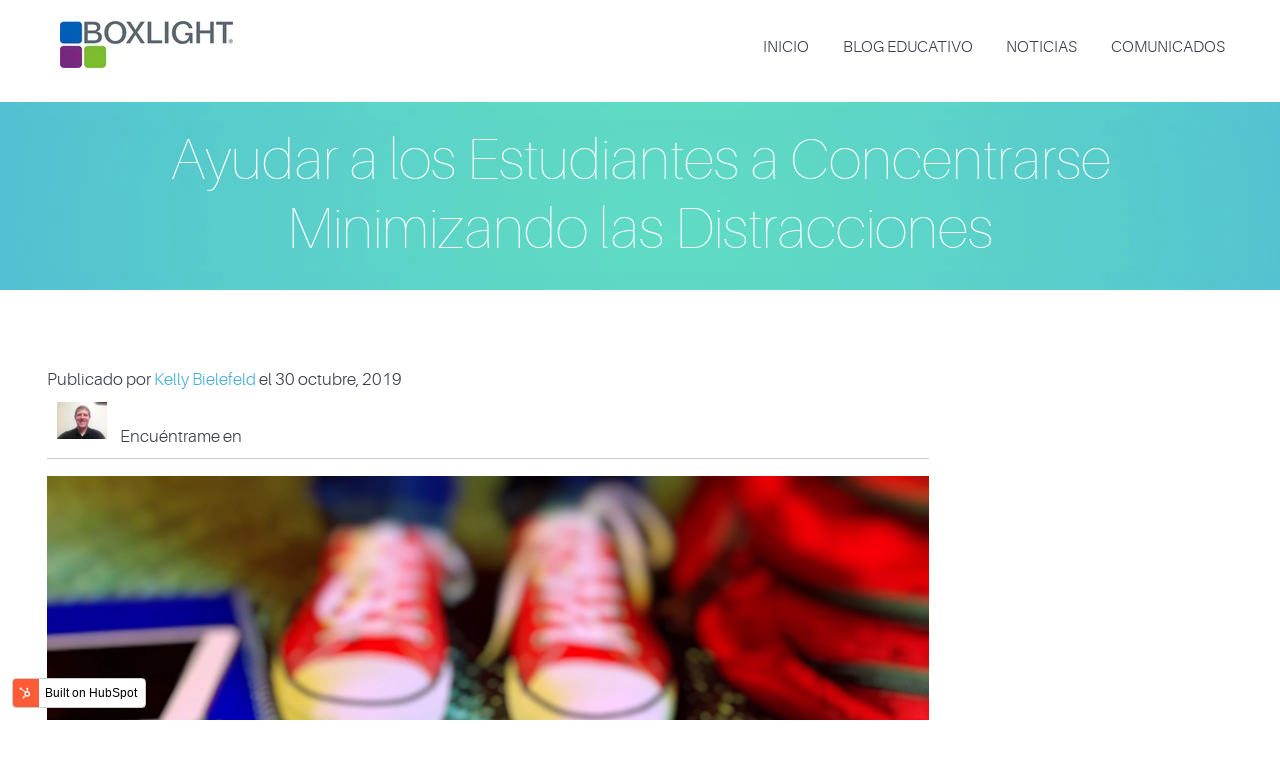

--- FILE ---
content_type: text/html; charset=UTF-8
request_url: https://lablog.boxlight.com/ayudar-a-los-estudiantes-a-concentrarse-minimizando-las-distracciones
body_size: 9832
content:
<!doctype html><!--[if lt IE 7]> <html class="no-js lt-ie9 lt-ie8 lt-ie7" lang="es" > <![endif]--><!--[if IE 7]>    <html class="no-js lt-ie9 lt-ie8" lang="es" >        <![endif]--><!--[if IE 8]>    <html class="no-js lt-ie9" lang="es" >               <![endif]--><!--[if gt IE 8]><!--><html class="no-js" lang="es"><!--<![endif]--><head>
    <meta charset="utf-8">
    <meta http-equiv="X-UA-Compatible" content="IE=edge,chrome=1">
    <meta name="author" content="Kelly Bielefeld">
    <meta name="description" content="Estos tips le ayudarán a los Estudiantes a Concentrarse Minimizando las Distracciones. Los estudiantes de hoy tienen muchas más distracciones en comparación a los que estaban en la escuela hace una década">
    <meta name="generator" content="HubSpot">
    <title>Ayudar a los Estudiantes a Concentrarse Minimizando las Distracciones</title>
    <link rel="shortcut icon" href="https://lablog.boxlight.com/hubfs/boxlight-Sep2016/Images/favicon.png">
    
<meta name="viewport" content="width=device-width, initial-scale=1">

    <script src="/hs/hsstatic/jquery-libs/static-1.1/jquery/jquery-1.7.1.js"></script>
<script>hsjQuery = window['jQuery'];</script>
    <meta property="og:description" content="Estos tips le ayudarán a los Estudiantes a Concentrarse Minimizando las Distracciones. Los estudiantes de hoy tienen muchas más distracciones en comparación a los que estaban en la escuela hace una década">
    <meta property="og:title" content="Ayudar a los Estudiantes a Concentrarse Minimizando las Distracciones">
    <meta name="twitter:description" content="Estos tips le ayudarán a los Estudiantes a Concentrarse Minimizando las Distracciones. Los estudiantes de hoy tienen muchas más distracciones en comparación a los que estaban en la escuela hace una década">
    <meta name="twitter:title" content="Ayudar a los Estudiantes a Concentrarse Minimizando las Distracciones">

    

    
    <style>
a.cta_button{-moz-box-sizing:content-box !important;-webkit-box-sizing:content-box !important;box-sizing:content-box !important;vertical-align:middle}.hs-breadcrumb-menu{list-style-type:none;margin:0px 0px 0px 0px;padding:0px 0px 0px 0px}.hs-breadcrumb-menu-item{float:left;padding:10px 0px 10px 10px}.hs-breadcrumb-menu-divider:before{content:'›';padding-left:10px}.hs-featured-image-link{border:0}.hs-featured-image{float:right;margin:0 0 20px 20px;max-width:50%}@media (max-width: 568px){.hs-featured-image{float:none;margin:0;width:100%;max-width:100%}}.hs-screen-reader-text{clip:rect(1px, 1px, 1px, 1px);height:1px;overflow:hidden;position:absolute !important;width:1px}
</style>

<link rel="stylesheet" href="/hs/hsstatic/BlogSocialSharingSupport/static-1.258/bundles/project.css">
<link rel="stylesheet" href="/hs/hsstatic/AsyncSupport/static-1.501/sass/comments_listing_asset.css">
    

    

<!-- Google Tag Manager -->
<script>(function(w,d,s,l,i){w[l]=w[l]||[];w[l].push({'gtm.start':
new Date().getTime(),event:'gtm.js'});var f=d.getElementsByTagName(s)[0],
j=d.createElement(s),dl=l!='dataLayer'?'&l='+l:'';j.async=true;j.src=
'https://www.googletagmanager.com/gtm.js?id='+i+dl;f.parentNode.insertBefore(j,f);
})(window,document,'script','dataLayer','GTM-KB43RL');</script>
<!-- End Google Tag Manager -->
<meta property="og:image" content="https://lablog.boxlight.com/hubfs/art-art-materials-artistic-256430.jpg">
<meta property="og:image:width" content="4425">
<meta property="og:image:height" content="2488">
<meta property="og:image:alt" content="art-art-materials-artistic-256430">
<meta name="twitter:image" content="https://lablog.boxlight.com/hubfs/art-art-materials-artistic-256430.jpg">
<meta name="twitter:image:alt" content="art-art-materials-artistic-256430">

<meta property="og:url" content="https://lablog.boxlight.com/ayudar-a-los-estudiantes-a-concentrarse-minimizando-las-distracciones">
<meta name="twitter:card" content="summary_large_image">
<meta name="twitter:creator" content="@KellyBielefeld">

<link rel="canonical" href="https://lablog.boxlight.com/ayudar-a-los-estudiantes-a-concentrarse-minimizando-las-distracciones">

<meta property="og:type" content="article">
<link rel="alternate" type="application/rss+xml" href="https://lablog.boxlight.com/rss.xml">
<meta name="twitter:domain" content="lablog.boxlight.com">
<script src="//platform.linkedin.com/in.js" type="text/javascript">
    lang: es_ES
</script>

<meta http-equiv="content-language" content="es">
<link rel="stylesheet" href="//7052064.fs1.hubspotusercontent-na1.net/hubfs/7052064/hub_generated/template_assets/DEFAULT_ASSET/1767723259071/template_layout.min.css">


<link rel="stylesheet" href="https://lablog.boxlight.com/hubfs/hub_generated/template_assets/1/4529883884/1741916598122/template_BoxlightJan2017-Blog-style.min.css">




</head>
<body class="blog   hs-content-id-19924385976 hs-blog-post hs-content-path-ayudar-a-los-estudiantes-a-concentrarse-minimizand hs-content-name-ayudar-a-los-estudiantes-a-concentrarse-minimizand hs-blog-name-la-blog hs-blog-id-4712555291" style="">
    <div class="header-container-wrapper">
    <div class="header-container container-fluid">

<div class="row-fluid-wrapper row-depth-1 row-number-1 ">
<div class="row-fluid ">
<div class="span12 widget-span widget-type-raw_html " style="" data-widget-type="raw_html" data-x="0" data-w="12">
<div class="cell-wrapper layout-widget-wrapper">
<span id="hs_cos_wrapper_module_1489427527883531" class="hs_cos_wrapper hs_cos_wrapper_widget hs_cos_wrapper_type_raw_html" style="" data-hs-cos-general-type="widget" data-hs-cos-type="raw_html"><style>
.top_pos {
position:fixed;
top:0;
}
</style>
<div class="top_pos" id="top_float_bar" style="left:0; background-color:gray; opacity:0.6; height:50px; width:100%; display:none"> </div></span>
</div><!--end layout-widget-wrapper -->
</div><!--end widget-span -->
</div><!--end row-->
</div><!--end row-wrapper -->

<div class="row-fluid-wrapper row-depth-1 row-number-2 ">
<div class="row-fluid ">
<div class="span12 widget-span widget-type-global_group " style="" data-widget-type="global_group" data-x="0" data-w="12">
<div class="" data-global-widget-path="generated_global_groups/4625042836.html"><div class="row-fluid-wrapper row-depth-1 row-number-1 ">
<div class="row-fluid ">
<div class="span12 widget-span widget-type-cell custom-height" style="" data-widget-type="cell" data-x="0" data-w="12">

<div class="row-fluid-wrapper row-depth-1 row-number-2 ">
<div class="row-fluid ">
<div class="span12 widget-span widget-type-cell " style="" data-widget-type="cell" data-x="0" data-w="12">

<div class="row-fluid-wrapper row-depth-1 row-number-3 ">
<div class="row-fluid ">
<div class="span12 widget-span widget-type-cell page-center" style="" data-widget-type="cell" data-x="0" data-w="12">

<div class="row-fluid-wrapper row-depth-1 row-number-4 ">
<div class="row-fluid ">
<div class="span4 widget-span widget-type-rich_text custom-logo" style="" data-widget-type="rich_text" data-x="0" data-w="4">
<div class="cell-wrapper layout-widget-wrapper">
<span id="hs_cos_wrapper_module_13884994340212" class="hs_cos_wrapper hs_cos_wrapper_widget hs_cos_wrapper_type_rich_text" style="" data-hs-cos-general-type="widget" data-hs-cos-type="rich_text"><a href="https://boxlight.com" rel="noopener" target="_blank" linktext=""><img src="https://lablog.boxlight.com/hs-fs/hubfs/Boxlight_Product_Logo_RGB_small.jpg?width=173&amp;height=51&amp;name=Boxlight_Product_Logo_RGB_small.jpg" alt="Boxlight_Product_Logo_RGB_small" width="173" height="51" style="width: 173px;" srcset="https://lablog.boxlight.com/hs-fs/hubfs/Boxlight_Product_Logo_RGB_small.jpg?width=87&amp;height=26&amp;name=Boxlight_Product_Logo_RGB_small.jpg 87w, https://lablog.boxlight.com/hs-fs/hubfs/Boxlight_Product_Logo_RGB_small.jpg?width=173&amp;height=51&amp;name=Boxlight_Product_Logo_RGB_small.jpg 173w, https://lablog.boxlight.com/hs-fs/hubfs/Boxlight_Product_Logo_RGB_small.jpg?width=260&amp;height=77&amp;name=Boxlight_Product_Logo_RGB_small.jpg 260w, https://lablog.boxlight.com/hs-fs/hubfs/Boxlight_Product_Logo_RGB_small.jpg?width=346&amp;height=102&amp;name=Boxlight_Product_Logo_RGB_small.jpg 346w, https://lablog.boxlight.com/hs-fs/hubfs/Boxlight_Product_Logo_RGB_small.jpg?width=433&amp;height=128&amp;name=Boxlight_Product_Logo_RGB_small.jpg 433w, https://lablog.boxlight.com/hs-fs/hubfs/Boxlight_Product_Logo_RGB_small.jpg?width=519&amp;height=153&amp;name=Boxlight_Product_Logo_RGB_small.jpg 519w" sizes="(max-width: 173px) 100vw, 173px"></a></span>
</div><!--end layout-widget-wrapper -->
</div><!--end widget-span -->
<div class="span8 widget-span widget-type-menu custom-menu-primary" style="" data-widget-type="menu" data-x="4" data-w="8">
<div class="cell-wrapper layout-widget-wrapper">
<span id="hs_cos_wrapper_module_13884994340213" class="hs_cos_wrapper hs_cos_wrapper_widget hs_cos_wrapper_type_menu" style="" data-hs-cos-general-type="widget" data-hs-cos-type="menu"><div id="hs_menu_wrapper_module_13884994340213" class="hs-menu-wrapper active-branch flyouts hs-menu-flow-horizontal" role="navigation" data-sitemap-name="Boxlight-Jan2017-blog-SiteMap" data-menu-id="4708267732" aria-label="Navigation Menu">
 <ul role="menu">
  <li class="hs-menu-item hs-menu-depth-1" role="none"><a href="//lablog.boxlight.com" role="menuitem">Inicio</a></li>
  <li class="hs-menu-item hs-menu-depth-1" role="none"><a href="//lablog.boxlight.com/topic/blog-educativo" role="menuitem">Blog Educativo</a></li>
  <li class="hs-menu-item hs-menu-depth-1" role="none"><a href="//lablog.boxlight.com/topic/noticias" role="menuitem">Noticias</a></li>
  <li class="hs-menu-item hs-menu-depth-1" role="none"><a href="//lablog.boxlight.com/topic/comunicados" role="menuitem">Comunicados</a></li>
 </ul>
</div></span></div><!--end layout-widget-wrapper -->
</div><!--end widget-span -->
</div><!--end row-->
</div><!--end row-wrapper -->

</div><!--end widget-span -->
</div><!--end row-->
</div><!--end row-wrapper -->

</div><!--end widget-span -->
</div><!--end row-->
</div><!--end row-wrapper -->

</div><!--end widget-span -->
</div><!--end row-->
</div><!--end row-wrapper -->
</div>
</div><!--end widget-span -->
</div><!--end row-->
</div><!--end row-wrapper -->

<div class="row-fluid-wrapper row-depth-1 row-number-3 ">
<div class="row-fluid ">
<div class="span12 widget-span widget-type-cell bg-image-section" style="" data-widget-type="cell" data-x="0" data-w="12">

<div class="row-fluid-wrapper row-depth-1 row-number-4 ">
<div class="row-fluid ">
<div class="span12 widget-span widget-type-raw_jinja " style="" data-widget-type="raw_jinja" data-x="0" data-w="12">


<style>
.bg-image-section{
    background:url('https://lablog.boxlight.com/hubfs/Boxlight-Jan2017/Image/post%20banner%20image.jpg');
}
</style> </div><!--end widget-span -->

</div><!--end row-->
</div><!--end row-wrapper -->

<div class="row-fluid-wrapper row-depth-1 row-number-5 ">
<div class="row-fluid ">
<div class="span12 widget-span widget-type-cell page-center" style="" data-widget-type="cell" data-x="0" data-w="12">

<div class="row-fluid-wrapper row-depth-1 row-number-6 ">
<div class="row-fluid ">
<div class="span12 widget-span widget-type-raw_jinja " style="" data-widget-type="raw_jinja" data-x="0" data-w="12">
<h1><span id="hs_cos_wrapper_name" class="hs_cos_wrapper hs_cos_wrapper_meta_field hs_cos_wrapper_type_text" style="" data-hs-cos-general-type="meta_field" data-hs-cos-type="text">Ayudar a los Estudiantes a Concentrarse Minimizando las Distracciones</span></h1></div><!--end widget-span -->

</div><!--end row-->
</div><!--end row-wrapper -->

</div><!--end widget-span -->
</div><!--end row-->
</div><!--end row-wrapper -->

</div><!--end widget-span -->
</div><!--end row-->
</div><!--end row-wrapper -->

    </div><!--end header -->
</div><!--end header wrapper -->

<div class="body-container-wrapper">
    <div class="body-container container-fluid">

<div class="row-fluid-wrapper row-depth-1 row-number-1 ">
<div class="row-fluid ">
<div class="span12 widget-span widget-type-cell page-center content-wrapper" style="" data-widget-type="cell" data-x="0" data-w="12">

<div class="row-fluid-wrapper row-depth-1 row-number-2 ">
<div class="row-fluid ">
<div class="span9 widget-span widget-type-cell blog-content" style="" data-widget-type="cell" data-x="0" data-w="9">

<div class="row-fluid-wrapper row-depth-1 row-number-3 ">
<div class="row-fluid ">
<div class="span12 widget-span widget-type-blog_content " style="" data-widget-type="blog_content" data-x="0" data-w="12">
<div class="blog-section">
    <div class="blog-post-wrapper cell-wrapper">
                <div class="section post-header">

        </div>
        <div id="hubspot-author_data" class="hubspot-editable" data-hubspot-form-id="author_data" data-hubspot-name="Blog Author">
                    <span class="hs-author-label">Publicado por</span>
                    
                        <a class="author-link" href="https://lablog.boxlight.com/author/kelly-bielefeld">Kelly Bielefeld</a> el 30 octubre, 2019
                         <div class="hs-author-avatar"> <img src="https://lablog.boxlight.com/hs-fs/hubfs/Blog/IMG_3005.jpg?width=50&amp;name=IMG_3005.jpg" width="50" style="margin: 10px; 0 10px; 0> </div> 
                        
                            <div class=" hs-author-social-section" srcset="https://lablog.boxlight.com/hs-fs/hubfs/Blog/IMG_3005.jpg?width=25&amp;name=IMG_3005.jpg 25w, https://lablog.boxlight.com/hs-fs/hubfs/Blog/IMG_3005.jpg?width=50&amp;name=IMG_3005.jpg 50w, https://lablog.boxlight.com/hs-fs/hubfs/Blog/IMG_3005.jpg?width=75&amp;name=IMG_3005.jpg 75w, https://lablog.boxlight.com/hs-fs/hubfs/Blog/IMG_3005.jpg?width=100&amp;name=IMG_3005.jpg 100w, https://lablog.boxlight.com/hs-fs/hubfs/Blog/IMG_3005.jpg?width=125&amp;name=IMG_3005.jpg 125w, https://lablog.boxlight.com/hs-fs/hubfs/Blog/IMG_3005.jpg?width=150&amp;name=IMG_3005.jpg 150w" sizes="(max-width: 50px) 100vw, 50px">
                                <span class="hs-author-social-label">Encuéntrame en</span>
                                <div class="hs-author-social-links">
                                    
                                        <a href="https://www.facebook.com/kelly.bielefeld" target="_blank" class="hs-author-social-link hs-social-facebook">Facebook </a>
                                    
                                    
                                        <a href="https://www.linkedin.com/in/kelly-bielefeld-211904158/" target="_blank" class="hs-author-social-link hs-social-linkedin">LinkedIn</a>
                                    
                                    
                                        <a href="https://twitter.com/KellyBielefeld" target="_blank" class="hs-author-social-link hs-social-twitter">Twitter </a>
                                    
                                    
                                </div>
                            </div>
                        
                    
            </div>
        </div><hr>
        <div class="section post-body">
            <span id="hs_cos_wrapper_post_body" class="hs_cos_wrapper hs_cos_wrapper_meta_field hs_cos_wrapper_type_rich_text" style="" data-hs-cos-general-type="meta_field" data-hs-cos-type="rich_text"><p><span style="color: #000000;"><img src="https://lablog.boxlight.com/hs-fs/hubfs/art-art-materials-artistic-256430.jpg?width=4425&amp;name=art-art-materials-artistic-256430.jpg" alt="art-art-materials-artistic-256430" width="4425" style="width: 4425px;" srcset="https://lablog.boxlight.com/hs-fs/hubfs/art-art-materials-artistic-256430.jpg?width=2213&amp;name=art-art-materials-artistic-256430.jpg 2213w, https://lablog.boxlight.com/hs-fs/hubfs/art-art-materials-artistic-256430.jpg?width=4425&amp;name=art-art-materials-artistic-256430.jpg 4425w, https://lablog.boxlight.com/hs-fs/hubfs/art-art-materials-artistic-256430.jpg?width=6638&amp;name=art-art-materials-artistic-256430.jpg 6638w, https://lablog.boxlight.com/hs-fs/hubfs/art-art-materials-artistic-256430.jpg?width=8850&amp;name=art-art-materials-artistic-256430.jpg 8850w, https://lablog.boxlight.com/hs-fs/hubfs/art-art-materials-artistic-256430.jpg?width=11063&amp;name=art-art-materials-artistic-256430.jpg 11063w, https://lablog.boxlight.com/hs-fs/hubfs/art-art-materials-artistic-256430.jpg?width=13275&amp;name=art-art-materials-artistic-256430.jpg 13275w" sizes="(max-width: 4425px) 100vw, 4425px"></span></p>
<p><span style="color: #000000;">Algunos de los comentarios comunes que escucho de los docentes sobre cómo los estudiantes han cambiado en los últimos 10 a 20 años es que tienen menos capacidad de atención de lo que solían, juegan demasiados videojuegos y quieren todo al instante. Los estudiantes de hoy tienen muchas más distracciones en comparación a los que estaban en la escuela hace una década. Probablemente existan numerosas razones para esto, pero la mayoría de los docentes señalarían el influjo de la tecnología como el principal culpable de esta situación.</span></p>
<p><span style="color: #000000;"><!--more--></span></p>
<p><span style="color: #000000;">A medida que pensamos en infundir en nuestras aulas compromiso y tecnología, ¿con qué frecuencia reflexionamos sobre esto nosotros mismos? ¿Cuánto estamos contribuyendo como sistema a las distracciones que rodean a nuestros estudiantes todos los días?</span></p>
<p><span style="color: #000000;">Si somos honestos con nosotros mismos, podríamos admitir que existe un peligro para el uso excesivo de tecnología en el aula. Debemos usarlo con intención y propósito para que valga la pena hacerlo; de lo contrario, cualquier cosa que hagamos puede aumentar las distracciones. Y realmente no es solo la tecnología lo que es un factor en esto. Los estudiantes están inundados de anuncios, vallas publicitarias, medios impresos, electrónicos y sociales de todo tipo. Hay una gran cantidad de aportes para los estudiantes, tanto que puede ser difícil mantenerse enfocado.</span></p>
<p style="font-size: 30px; line-height: 1.25;"><span style="color: #000000;"><strong>Aquí hay algunas formas &nbsp;de cómo los docentes pueden combatir las distracciones en el aula:</strong></span></p>
<p style="padding-left: 40px;"><span style="color: #000000;"><strong>Solo active la tecnología cuando se esté utilizando</strong>: la tecnología puede ser muy atractiva para los estudiantes, pero también puede ser una gran distracción al mismo tiempo. A menos que haya una necesidad como parte de la lección o el aprendizaje, la tecnología debe ser descartada. Algunos docentes permiten que los estudiantes escuchen música mientras trabajan, pero he descubierto que la cantidad de tiempo que los estudiantes desperdician jugando con el cambio de canciones y ajustando el volumen lo convierte en una gran pérdida de tiempo en el aula. Sin mencionar que la investigación no respalda que los estudiantes puedan realizar múltiples tareas. Esta es principalmente una solución de gestión del aula, pero fácil de ayudar a nuestros estudiantes a concentrarse.</span></p>
<p style="padding-left: 40px;"><span style="color: #000000;"><strong>Solo agregue lo esencial a las paredes del aula:</strong> hay una investigación muy interesante que salió en el último año que señala que las paredes desordenadas del aula son una distracción para los estudiantes. Hasta cierto punto, creo que esto tiene sentido para nosotros como docentes. La información a la que están expuestos los estudiantes día tras día es probablemente abrumadora para muchos. Existen buenas estrategias para usar muros de palabras y pantallas de vocabulario para ayudar a apoyar el aprendizaje de los estudiantes, pero si los muros no son muros que enseñan, probablemente sea mejor que sean muros desnudos.</span></p>
<p style="padding-left: 40px;"><span style="color: #000000;"><strong>Mantenga el trabajo grupal estructurado y mantenga la responsabilidad</strong>: el trabajo grupal de los estudiantes o el aprendizaje cooperativo es una excelente manera de aprender para los estudiantes, pero puede convertirse en una gran distracción si no está bien estructurado. Los estudiantes necesitan que se les enseñe no solo lo que se espera de ellos, sino también lo que se espera de las otras personas en su grupo para mantener la responsabilidad. Otra gran estrategia durante el trabajo grupal es hacer que el aprendizaje sea visible de alguna manera: el manejo del aula es más fácil cuando el docente puede ver grupos productivos desde la distancia.</span></p>
<p style="padding-left: 40px;"><span style="color: #000000;"><strong>Al presentar, manténgalo simple:</strong> Hace poco asistí a un taller de aprendizaje profesional de alguien cuyo uso de imágenes prediseñadas era casi ofensivo. Cada diapositiva tenía al menos cinco fotos y dos piezas de arte de palabras: era casi imposible entender el contenido. Este es un ejemplo extremo, por supuesto, pero los docentes deben ser conscientes del mismo impacto. Las imágenes son geniales cuando sirven para un propósito, pero abarrotar nuestras pantallas planas no ayuda a nadie a aprender e incluso puede ser una distracción.</span></p>
<p style="padding-left: 40px;"><span style="color: #000000;"><strong>Identificar (¡y guiar!) estudiantes que distraen:</strong> Finalmente, una de las otras grandes distracciones para los estudiantes no viene en forma de tecnología en absoluto: son otros estudiantes. Los docentes pueden usar muchas herramientas para ayudar a esto, como separar a los estudiantes que están distrayendo, darles a los estudiantes las herramientas para minimizar las distracciones y trabajar con los estudiantes fuera de la tarea para garantizar que tengan las herramientas para tomar mejores decisiones.</span></p>
<p><span style="color: #000000;">Hay muchas otras herramientas de instrucción que podemos usar para ayudar a compensar las distracciones. Mantenerse en un tema a la vez durante la instrucción ayuda a los estudiantes a mantenerse en el camino. Tener días de limpieza de escritorios y casilleros también es importante para ayudar a los estudiantes que puedan tener dificultades con la organización. Todo esto puede ayudar a nuestros hijos a mantenerse enfocados.</span></p>
<p><span style="color: #000000;">¿Quieres conectarte con otros docentes para discutir temas como este? ¡Considera unirte a <span style="text-decoration: underline; color: #772981;"><a href="https://www.mimioconnect.com/es" rel=" noopener" style="color: #772981; text-decoration: underline;">MimioConnect™</a></span>, nuestra comunidad de enseñanza interactiva!</span></p>
<p><span style="color: #000000;"><!--HubSpot Call-to-Action Code -->
<span class="hs-cta-wrapper" id="hs-cta-wrapper-c04725dc-f412-48a0-811c-36678bb8f8bd"><span class="hs-cta-node hs-cta-c04725dc-f412-48a0-811c-36678bb8f8bd" id="hs-cta-c04725dc-f412-48a0-811c-36678bb8f8bd">
  <!--[if lte IE 8]><div id="hs-cta-ie-element"></div><![endif]--><a href="https://cta-redirect.hubspot.com/cta/redirect/147545/c04725dc-f412-48a0-811c-36678bb8f8bd" target="_blank" rel="noopener"><img class="hs-cta-img" id="hs-cta-img-c04725dc-f412-48a0-811c-36678bb8f8bd" style="border-width:0px;" src="https://no-cache.hubspot.com/cta/default/147545/c04725dc-f412-48a0-811c-36678bb8f8bd.png" alt="Únase a Nuestra Comunidad de Educadores en Línea"></a></span></span>
<!-- end HubSpot Call-to-Action Code --></span></p>
<p>&nbsp;</p></span>
        </div>
            <span id="hs_cos_wrapper_blog_social_sharing" class="hs_cos_wrapper hs_cos_wrapper_widget hs_cos_wrapper_type_blog_social_sharing" style="" data-hs-cos-general-type="widget" data-hs-cos-type="blog_social_sharing">
<div class="hs-blog-social-share">
    <ul class="hs-blog-social-share-list">
        
        <li class="hs-blog-social-share-item hs-blog-social-share-item-twitter">
            <!-- Twitter social share -->
            <a href="https://twitter.com/share" class="twitter-share-button" data-lang="es" data-url="https://lablog.boxlight.com/ayudar-a-los-estudiantes-a-concentrarse-minimizando-las-distracciones" data-size="medium" data-text="Ayudar a los Estudiantes a Concentrarse Minimizando las Distracciones">Tweet</a>
        </li>
        

        
        <li class="hs-blog-social-share-item hs-blog-social-share-item-linkedin">
            <!-- LinkedIn social share -->
            <script type="IN/Share" data-url="https://lablog.boxlight.com/ayudar-a-los-estudiantes-a-concentrarse-minimizando-las-distracciones" data-showzero="true" data-counter="right"></script>
        </li>
        

        
        <li class="hs-blog-social-share-item hs-blog-social-share-item-facebook">
            <!-- Facebook share -->
            <div class="fb-share-button" data-href="https://lablog.boxlight.com/ayudar-a-los-estudiantes-a-concentrarse-minimizando-las-distracciones" data-layout="button_count"></div>
        </li>
        
    </ul>
 </div>

</span>
        <div class="custom-social-icon">
                30
                octubre,
                2019
                <span class="custom-divider">|</span>
                     <span id="hubspot-topic_data">
                        
                            <a class="topic-link" href="https://lablog.boxlight.com/topic/tips-para-docentes">Tips para docentes</a>
                        
                     </span>
                
        </div>
    </div>
    
    
    
    
    <div class="custom_blog_next-previous">
        
            <div class="custom-previous">
                <a href="/usar-la-realidad-virtual-parte-2-como-comenzar">PUBLICACIÓN ANTERIOR</a>
            </div>
        
        
        
            <div class="custom-next">
                <a href="/tips-de-noviembre-y-capacitacion-para-docentes">SIGUIENTE PUBLICACIÓN</a>
            </div>
        
    </div>
    
    
    
    
</div>


<!-- Optional: Blog Author Bio Box -->





</div>

</div><!--end row-->
</div><!--end row-wrapper -->

<div class="row-fluid-wrapper row-depth-1 row-number-4 ">
<div class="row-fluid ">
<div class="span12 widget-span widget-type-raw_jinja custom-related-post-group" style="" data-widget-type="raw_jinja" data-x="0" data-w="12">

  <h3>PUBLICACIONES RELACIONADAS</h3>
  <!-- Set the max number of related posts to be output to the page here -->
  
  
    
    
      
      
      
        
          <div class="related-post-item">
            <div class="related-image"><a href="https://lablog.boxlight.com/tips-para-retener-a-los-docentes"><img src="https://lablog.boxlight.com/hubfs/Retaining-Teachers.jpg" alt="Tips para Retener a los Docentes"></a></div>
            <div class="related-title">
                <a href="https://lablog.boxlight.com/tips-para-retener-a-los-docentes">Tips para Retener a los Docentes</a>
                <div class="related-date">
                    13
                    febrero,
                    2020
                </div>
            </div>
          </div>
                    
        
      
        
          <div class="related-post-item">
            <div class="related-image"><a href="https://lablog.boxlight.com/automatizacion-de-procesos-en-el-aula-para-una-mayor-eficiencia"><img src="https://lablog.boxlight.com/hubfs/Automating-Classroom-Processes-for-Efficiency.jpg" alt="Automatización de Procesos en el Aula para Una Mayor Eficiencia"></a></div>
            <div class="related-title">
                <a href="https://lablog.boxlight.com/automatizacion-de-procesos-en-el-aula-para-una-mayor-eficiencia">Automatización de Procesos en el Aula para Una Mayor Eficiencia</a>
                <div class="related-date">
                    11
                    febrero,
                    2020
                </div>
            </div>
          </div>
                    
        
      
        
          <div class="related-post-item">
            <div class="related-image"><a href="https://lablog.boxlight.com/5-maneras-para-apoyar-la-salud-mental-de-los-estudiantes-con-tecnologia"><img src="https://lablog.boxlight.com/hubfs/SupportingStudentHealth.jpg" alt="5 Maneras para Apoyar la Salud Mental de los Estudiantes con Tecnología"></a></div>
            <div class="related-title">
                <a href="https://lablog.boxlight.com/5-maneras-para-apoyar-la-salud-mental-de-los-estudiantes-con-tecnologia">5 Maneras para Apoyar la Salud Mental de los Estudiantes con Tecnología</a>
                <div class="related-date">
                    5
                    febrero,
                    2020
                </div>
            </div>
          </div>
                    
        
      
        
      
    
  
</div><!--end widget-span -->

</div><!--end row-->
</div><!--end row-wrapper -->

<div class="row-fluid-wrapper row-depth-1 row-number-5 ">
<div class="row-fluid ">
<div class="span12 widget-span widget-type-blog_comments " style="" data-widget-type="blog_comments" data-x="0" data-w="12">
<div class="cell-wrapper layout-widget-wrapper">
<span id="hs_cos_wrapper_blog_comments" class="hs_cos_wrapper hs_cos_wrapper_widget hs_cos_wrapper_type_blog_comments" style="" data-hs-cos-general-type="widget" data-hs-cos-type="blog_comments">
<div class="section post-footer">
    <div id="comments-listing" class="new-comments"></div>
    
      <div id="hs_form_target_dd2776b7-caab-4a14-ac67-93d3be7399d2"></div>
      
      
      
      
    
</div>

</span></div><!--end layout-widget-wrapper -->
</div><!--end widget-span -->
</div><!--end row-->
</div><!--end row-wrapper -->

</div><!--end widget-span -->
<div class="span3 widget-span widget-type-cell blog-sidebar" style="" data-widget-type="cell" data-x="9" data-w="3">

<div class="row-fluid-wrapper row-depth-1 row-number-6 ">
<div class="row-fluid ">
<div class="span12 widget-span widget-type-google_search " style="" data-widget-type="google_search" data-x="0" data-w="12">
<div class="cell-wrapper layout-widget-wrapper">
<span id="hs_cos_wrapper_module_1484342740213591" class="hs_cos_wrapper hs_cos_wrapper_widget hs_cos_wrapper_type_google_search" style="" data-hs-cos-general-type="widget" data-hs-cos-type="google_search">        <div id="hs-search-module" class="hs-search-module hs-search-module-6058">
            <form class="hs-form">
                <div class="field" role="search">
                    <label for="hs-search-6058">BUSCAR</label>
                    <div class="input">
                        <input type="text" id="hs-search-6058" class="hs-input" value="">
                        <a class="hs-button primary">BUSCAR</a>
                    </div>
                </div>
            </form>
        </div>
        <script>
    function hsOnReadyGoogleSearch_6058() {
      var url           = 'http://google.com/search?q=site:' + location.protocol + '//' + location.hostname + ' ';
      var $searchModule = document.querySelector('.hs-search-module-6058');
      var $input        = $searchModule.querySelector('input');
      var $button       = $searchModule.querySelector('.hs-button.primary');
      if (false) {
          $input.value = decodeURIComponent(location.pathname.split('/').join(' ').split('.').join(' ').split('-').join(' ').split('_').join(''));
      }

      $button.addEventListener('click', function(){
          var newUrl = url + $input.value;
          var win = window.open(newUrl, '_blank');
          if (win) {
              win.focus();
          } else {
              location.href = newUrl;
          }
      });
      $input.addEventListener('keypress', function(e){
          if (e.keyCode !== 13) return;
          e.preventDefault();
          $button.click();
      });
    }

    if (document.readyState === "complete" ||
    (document.readyState !== "loading" && !document.documentElement.doScroll)
    ) {
        hsOnReadyGoogleSearch_6058();
    } else {
        document.addEventListener("DOMContentLoaded", hsOnReadyGoogleSearch_6058);
    }
</script>

</span></div><!--end layout-widget-wrapper -->
</div><!--end widget-span -->
</div><!--end row-->
</div><!--end row-wrapper -->

<div class="row-fluid-wrapper row-depth-1 row-number-7 ">
<div class="row-fluid ">
<div class="span12 widget-span widget-type-raw_html " style="" data-widget-type="raw_html" data-x="0" data-w="12">
<div class="cell-wrapper layout-widget-wrapper">
<span id="hs_cos_wrapper_module_1484342740213593" class="hs_cos_wrapper hs_cos_wrapper_widget hs_cos_wrapper_type_raw_html" style="" data-hs-cos-general-type="widget" data-hs-cos-type="raw_html"><h3>PUBLICACIONES RECIENTES</h3>


<div class="custom-rec-post-wrapper">

<div class="custom-image-wrapper">
<a href="https://lablog.boxlight.com/tips-para-retener-a-los-docentes" title="" class="rec-image-link">
<img src="https://lablog.boxlight.com/hubfs/Retaining-Teachers.jpg" class="hs-rec-image">
</a>
</div>

<div class="custom-rec-post">
<a href="https://lablog.boxlight.com/tips-para-retener-a-los-docentes">Tips para Retener a los Docentes</a>
<span class="custom-res-date">
13
febrero,
2020
</span>
</div>
</div>

<div class="custom-rec-post-wrapper">

<div class="custom-image-wrapper">
<a href="https://lablog.boxlight.com/automatizacion-de-procesos-en-el-aula-para-una-mayor-eficiencia" title="" class="rec-image-link">
<img src="https://lablog.boxlight.com/hubfs/Automating-Classroom-Processes-for-Efficiency.jpg" class="hs-rec-image">
</a>
</div>

<div class="custom-rec-post">
<a href="https://lablog.boxlight.com/automatizacion-de-procesos-en-el-aula-para-una-mayor-eficiencia">Automatización de Procesos en el Aula para Una Mayor Eficiencia</a>
<span class="custom-res-date">
11
febrero,
2020
</span>
</div>
</div>

<div class="custom-rec-post-wrapper">

<div class="custom-image-wrapper">
<a href="https://lablog.boxlight.com/5-maneras-para-apoyar-la-salud-mental-de-los-estudiantes-con-tecnologia" title="" class="rec-image-link">
<img src="https://lablog.boxlight.com/hubfs/SupportingStudentHealth.jpg" class="hs-rec-image">
</a>
</div>

<div class="custom-rec-post">
<a href="https://lablog.boxlight.com/5-maneras-para-apoyar-la-salud-mental-de-los-estudiantes-con-tecnologia">5 Maneras para Apoyar la Salud Mental de los Estudiantes con Tecnología</a>
<span class="custom-res-date">
05
febrero,
2020
</span>
</div>
</div>

<div class="custom-rec-post-wrapper">

<div class="custom-image-wrapper">
<a href="https://lablog.boxlight.com/tips-para-docentes-de-febrero" title="" class="rec-image-link">
<img src="https://lablog.boxlight.com/hubfs/QL_Feb2020_TipsDeLeccionesParaDocentes_Blog.png" class="hs-rec-image">
</a>
</div>

<div class="custom-rec-post">
<a href="https://lablog.boxlight.com/tips-para-docentes-de-febrero">Tips para Docentes de Febrero</a>
<span class="custom-res-date">
04
febrero,
2020
</span>
</div>
</div>

<div class="custom-rec-post-wrapper">

<div class="custom-image-wrapper">
<a href="https://lablog.boxlight.com/seis-recursos-digitales-para-el-aprendizaje-de-museos-en-los-estados-unidos" title="" class="rec-image-link">
<img src="https://lablog.boxlight.com/hubfs/digitalmuseumresources.png" class="hs-rec-image">
</a>
</div>

<div class="custom-rec-post">
<a href="https://lablog.boxlight.com/seis-recursos-digitales-para-el-aprendizaje-de-museos-en-los-estados-unidos">Seis Recursos Digitales para el Aprendizaje de Museos en los EE.UU.</a>
<span class="custom-res-date">
29
enero,
2020
</span>
</div>
</div>
</span>
</div><!--end layout-widget-wrapper -->
</div><!--end widget-span -->
</div><!--end row-->
</div><!--end row-wrapper -->

</div><!--end widget-span -->
</div><!--end row-->
</div><!--end row-wrapper -->

</div><!--end widget-span -->
</div><!--end row-->
</div><!--end row-wrapper -->

    </div><!--end body -->
<!--end body wrapper -->

<div class="footer-container-wrapper">
    <div class="footer-container container-fluid">

<div class="row-fluid-wrapper row-depth-1 row-number-1 ">
<div class="row-fluid ">
<div class="span12 widget-span widget-type-global_group " style="" data-widget-type="global_group" data-x="0" data-w="12">
<div class="" data-global-widget-path="generated_global_groups/4625388576.html"><div class="row-fluid-wrapper row-depth-1 row-number-1 ">
<div class="row-fluid ">
<div class="span12 widget-span widget-type-raw_html " style="" data-widget-type="raw_html" data-x="0" data-w="12">
<div class="cell-wrapper layout-widget-wrapper">
<span id="hs_cos_wrapper_module_1484337398366522" class="hs_cos_wrapper hs_cos_wrapper_widget hs_cos_wrapper_type_raw_html" style="" data-hs-cos-general-type="widget" data-hs-cos-type="raw_html"><script src="https://lablog.boxlight.com/hubfs/hub_generated/template_assets/1/4718763510/1741916620122/template_BoxlightJan2017-main.min.js"></script></span>
</div><!--end layout-widget-wrapper -->
</div><!--end widget-span -->
</div><!--end row-->
</div><!--end row-wrapper -->

<div class="row-fluid-wrapper row-depth-1 row-number-2 ">
<div class="row-fluid ">
<div class="span12 widget-span widget-type-cell custom-footer-top" style="" data-widget-type="cell" data-x="0" data-w="12">

<div class="row-fluid-wrapper row-depth-1 row-number-3 ">
<div class="row-fluid ">
<div class="span12 widget-span widget-type-cell page-center" style="" data-widget-type="cell" data-x="0" data-w="12">

<div class="row-fluid-wrapper row-depth-1 row-number-4 ">
<div class="row-fluid ">
<div class="span8 widget-span widget-type-rich_text custom-footer-content-blog" style="" data-widget-type="rich_text" data-x="0" data-w="8">
<div class="cell-wrapper layout-widget-wrapper">
<span id="hs_cos_wrapper_module_1388499827397609" class="hs_cos_wrapper hs_cos_wrapper_widget hs_cos_wrapper_type_rich_text" style="" data-hs-cos-general-type="widget" data-hs-cos-type="rich_text"><h2>Síguenos</h2>
<p>Las noticias y notas más destacadas del mundo de la educación.</p>
<ul class="styled">
<li class="twitter"><a href="https://twitter.com/Boxlight_Latam" target="_blank" title="twitter">twitter</a></li>
<li class="facebook"><a href="https://www.facebook.com/Boxlightlatinoamerica/" target="_blank" title="facebook">facebook</a></li>
<li class="linkedin"><a href="http://www.linkedin.com/company/boxlight-latinoamérica?trk=nav_account_sub_nav_company_admin" target="_blank" title="linkedin">linkedin</a></li>
<li class="googleplus"><a href="https://plus.google.com/u/0/b/110105281088011289631/" target="_blank" title="googleplus">googleplus</a></li>
</ul></span>
</div><!--end layout-widget-wrapper -->
</div><!--end widget-span -->
<div class="span4 widget-span widget-type-rich_text custom-contant-footer" style="" data-widget-type="rich_text" data-x="8" data-w="4">
<div class="cell-wrapper layout-widget-wrapper">
<span id="hs_cos_wrapper_module_1484358314435872" class="hs_cos_wrapper hs_cos_wrapper_widget hs_cos_wrapper_type_rich_text" style="" data-hs-cos-general-type="widget" data-hs-cos-type="rich_text"><h2>Contáctanos</h2>
<p class="custom-boxlight">Boxlight Latinoamérica<br>Email: <a href="http://mimio.boxlight-latam.com/blog/page/2/#">informacion-latam@boxlight.com</a></p></span>
</div><!--end layout-widget-wrapper -->
</div><!--end widget-span -->
</div><!--end row-->
</div><!--end row-wrapper -->

</div><!--end widget-span -->
</div><!--end row-->
</div><!--end row-wrapper -->

</div><!--end widget-span -->
</div><!--end row-->
</div><!--end row-wrapper -->

<div class="row-fluid-wrapper row-depth-1 row-number-5 ">
<div class="row-fluid ">
<div class="span12 widget-span widget-type-cell custom-footer-bg-blog" style="" data-widget-type="cell" data-x="0" data-w="12">

<div class="row-fluid-wrapper row-depth-1 row-number-6 ">
<div class="row-fluid ">
<div class="span12 widget-span widget-type-cell page-center" style="" data-widget-type="cell" data-x="0" data-w="12">

<div class="row-fluid-wrapper row-depth-1 row-number-7 ">
<div class="row-fluid ">
<div class="span12 widget-span widget-type-rich_text custom-copyright-blog" style="" data-widget-type="rich_text" data-x="0" data-w="12">
<div class="cell-wrapper layout-widget-wrapper">
<span id="hs_cos_wrapper_module_14842731731753425" class="hs_cos_wrapper hs_cos_wrapper_widget hs_cos_wrapper_type_rich_text" style="" data-hs-cos-general-type="widget" data-hs-cos-type="rich_text"><div class="site-info sidebar">Copyright © 2016 BOXLIGHT LATINOAMÉRICA. Todos los derechos reservados.</div></span>
</div><!--end layout-widget-wrapper -->
</div><!--end widget-span -->
</div><!--end row-->
</div><!--end row-wrapper -->

</div><!--end widget-span -->
</div><!--end row-->
</div><!--end row-wrapper -->

</div><!--end widget-span -->
</div><!--end row-->
</div><!--end row-wrapper -->
</div>
</div><!--end widget-span -->
</div><!--end row-->
</div><!--end row-wrapper -->

    </div><!--end footer -->
</div><!--end footer wrapper -->

    
<script defer src="/hs/hsstatic/cms-free-branding-lib/static-1.2918/js/index.js"></script>
<!-- HubSpot performance collection script -->
<script defer src="/hs/hsstatic/content-cwv-embed/static-1.1293/embed.js"></script>
<script src="/hs/hsstatic/keyboard-accessible-menu-flyouts/static-1.17/bundles/project.js"></script>
<script src="/hs/hsstatic/AsyncSupport/static-1.501/js/comment_listing_asset.js"></script>
<script>
  function hsOnReadyPopulateCommentsFeed() {
    var options = {
      commentsUrl: "https://api-na1.hubapi.com/comments/v3/comments/thread/public?portalId=147545&offset=0&limit=1000&contentId=19924385976&collectionId=4712555291",
      maxThreadDepth: 1,
      showForm: true,
      
      skipAssociateContactReason: 'blogComment',
      disableContactPromotion: true,
      
      target: "hs_form_target_dd2776b7-caab-4a14-ac67-93d3be7399d2",
      replyTo: "Responder a <em>{{user}}</em>",
      replyingTo: "En respuesta a {{user}}"
    };
    window.hsPopulateCommentsFeed(options);
  }

  if (document.readyState === "complete" ||
      (document.readyState !== "loading" && !document.documentElement.doScroll)
  ) {
    hsOnReadyPopulateCommentsFeed();
  } else {
    document.addEventListener("DOMContentLoaded", hsOnReadyPopulateCommentsFeed);
  }

</script>


          <!--[if lte IE 8]>
          <script charset="utf-8" src="https://js.hsforms.net/forms/v2-legacy.js"></script>
          <![endif]-->
      
<script data-hs-allowed="true" src="/_hcms/forms/v2.js"></script>

        <script data-hs-allowed="true">
            hbspt.forms.create({
                portalId: '147545',
                formId: 'dd2776b7-caab-4a14-ac67-93d3be7399d2',
                pageId: '19924385976',
                region: 'na1',
                pageName: "Ayudar a los Estudiantes a Concentrarse Minimizando las Distracciones",
                contentType: 'blog-post',
                
                formsBaseUrl: '/_hcms/forms/',
                
                
                
                css: '',
                target: "#hs_form_target_dd2776b7-caab-4a14-ac67-93d3be7399d2",
                type: 'BLOG_COMMENT',
                
                submitButtonClass: 'hs-button primary',
                formInstanceId: '9447',
                getExtraMetaDataBeforeSubmit: window.hsPopulateCommentFormGetExtraMetaDataBeforeSubmit
            });

            window.addEventListener('message', function(event) {
              var origin = event.origin; var data = event.data;
              if ((origin != null && (origin === 'null' || document.location.href.toLowerCase().indexOf(origin.toLowerCase()) === 0)) && data !== null && data.type === 'hsFormCallback' && data.id == 'dd2776b7-caab-4a14-ac67-93d3be7399d2') {
                if (data.eventName === 'onFormReady') {
                  window.hsPopulateCommentFormOnFormReady({
                    successMessage: "Your comment has been received.",
                    target: "#hs_form_target_dd2776b7-caab-4a14-ac67-93d3be7399d2"
                  });
                } else if (data.eventName === 'onFormSubmitted') {
                  window.hsPopulateCommentFormOnFormSubmitted();
                }
              }
            });
        </script>
      

<!-- Start of HubSpot Analytics Code -->
<script type="text/javascript">
var _hsq = _hsq || [];
_hsq.push(["setContentType", "blog-post"]);
_hsq.push(["setCanonicalUrl", "https:\/\/lablog.boxlight.com\/ayudar-a-los-estudiantes-a-concentrarse-minimizando-las-distracciones"]);
_hsq.push(["setPageId", "19924385976"]);
_hsq.push(["setContentMetadata", {
    "contentPageId": 19924385976,
    "legacyPageId": "19924385976",
    "contentFolderId": null,
    "contentGroupId": 4712555291,
    "abTestId": null,
    "languageVariantId": 19924385976,
    "languageCode": "es",
    
    
}]);
</script>

<script type="text/javascript" id="hs-script-loader" async defer src="/hs/scriptloader/147545.js"></script>
<!-- End of HubSpot Analytics Code -->


<script type="text/javascript">
var hsVars = {
    render_id: "b9eb9929-ce1f-46b3-959e-ca5d5bfc1a06",
    ticks: 1767760337093,
    page_id: 19924385976,
    
    content_group_id: 4712555291,
    portal_id: 147545,
    app_hs_base_url: "https://app.hubspot.com",
    cp_hs_base_url: "https://cp.hubspot.com",
    language: "es",
    analytics_page_type: "blog-post",
    scp_content_type: "",
    
    analytics_page_id: "19924385976",
    category_id: 3,
    folder_id: 0,
    is_hubspot_user: false
}
</script>


<script defer src="/hs/hsstatic/HubspotToolsMenu/static-1.432/js/index.js"></script>

<!-- Google Tag Manager (noscript) -->
<noscript><iframe src="https://www.googletagmanager.com/ns.html?id=GTM-KB43RL" height="0" width="0" style="display:none;visibility:hidden"></iframe></noscript>
<!-- End Google Tag Manager (noscript) -->

<div id="fb-root"></div>
  <script>(function(d, s, id) {
  var js, fjs = d.getElementsByTagName(s)[0];
  if (d.getElementById(id)) return;
  js = d.createElement(s); js.id = id;
  js.src = "//connect.facebook.net/es_ES/sdk.js#xfbml=1&version=v3.0";
  fjs.parentNode.insertBefore(js, fjs);
 }(document, 'script', 'facebook-jssdk'));</script> <script>!function(d,s,id){var js,fjs=d.getElementsByTagName(s)[0];if(!d.getElementById(id)){js=d.createElement(s);js.id=id;js.src="https://platform.twitter.com/widgets.js";fjs.parentNode.insertBefore(js,fjs);}}(document,"script","twitter-wjs");</script>
 


    
    <!-- Generated by the HubSpot Template Builder - template version 1.03 -->

</body></html>

--- FILE ---
content_type: text/html; charset=utf-8
request_url: https://www.google.com/recaptcha/enterprise/anchor?ar=1&k=6LdGZJsoAAAAAIwMJHRwqiAHA6A_6ZP6bTYpbgSX&co=aHR0cHM6Ly9sYWJsb2cuYm94bGlnaHQuY29tOjQ0Mw..&hl=en&v=N67nZn4AqZkNcbeMu4prBgzg&size=invisible&badge=inline&anchor-ms=20000&execute-ms=30000&cb=hwsku9j2gvi0
body_size: 48544
content:
<!DOCTYPE HTML><html dir="ltr" lang="en"><head><meta http-equiv="Content-Type" content="text/html; charset=UTF-8">
<meta http-equiv="X-UA-Compatible" content="IE=edge">
<title>reCAPTCHA</title>
<style type="text/css">
/* cyrillic-ext */
@font-face {
  font-family: 'Roboto';
  font-style: normal;
  font-weight: 400;
  font-stretch: 100%;
  src: url(//fonts.gstatic.com/s/roboto/v48/KFO7CnqEu92Fr1ME7kSn66aGLdTylUAMa3GUBHMdazTgWw.woff2) format('woff2');
  unicode-range: U+0460-052F, U+1C80-1C8A, U+20B4, U+2DE0-2DFF, U+A640-A69F, U+FE2E-FE2F;
}
/* cyrillic */
@font-face {
  font-family: 'Roboto';
  font-style: normal;
  font-weight: 400;
  font-stretch: 100%;
  src: url(//fonts.gstatic.com/s/roboto/v48/KFO7CnqEu92Fr1ME7kSn66aGLdTylUAMa3iUBHMdazTgWw.woff2) format('woff2');
  unicode-range: U+0301, U+0400-045F, U+0490-0491, U+04B0-04B1, U+2116;
}
/* greek-ext */
@font-face {
  font-family: 'Roboto';
  font-style: normal;
  font-weight: 400;
  font-stretch: 100%;
  src: url(//fonts.gstatic.com/s/roboto/v48/KFO7CnqEu92Fr1ME7kSn66aGLdTylUAMa3CUBHMdazTgWw.woff2) format('woff2');
  unicode-range: U+1F00-1FFF;
}
/* greek */
@font-face {
  font-family: 'Roboto';
  font-style: normal;
  font-weight: 400;
  font-stretch: 100%;
  src: url(//fonts.gstatic.com/s/roboto/v48/KFO7CnqEu92Fr1ME7kSn66aGLdTylUAMa3-UBHMdazTgWw.woff2) format('woff2');
  unicode-range: U+0370-0377, U+037A-037F, U+0384-038A, U+038C, U+038E-03A1, U+03A3-03FF;
}
/* math */
@font-face {
  font-family: 'Roboto';
  font-style: normal;
  font-weight: 400;
  font-stretch: 100%;
  src: url(//fonts.gstatic.com/s/roboto/v48/KFO7CnqEu92Fr1ME7kSn66aGLdTylUAMawCUBHMdazTgWw.woff2) format('woff2');
  unicode-range: U+0302-0303, U+0305, U+0307-0308, U+0310, U+0312, U+0315, U+031A, U+0326-0327, U+032C, U+032F-0330, U+0332-0333, U+0338, U+033A, U+0346, U+034D, U+0391-03A1, U+03A3-03A9, U+03B1-03C9, U+03D1, U+03D5-03D6, U+03F0-03F1, U+03F4-03F5, U+2016-2017, U+2034-2038, U+203C, U+2040, U+2043, U+2047, U+2050, U+2057, U+205F, U+2070-2071, U+2074-208E, U+2090-209C, U+20D0-20DC, U+20E1, U+20E5-20EF, U+2100-2112, U+2114-2115, U+2117-2121, U+2123-214F, U+2190, U+2192, U+2194-21AE, U+21B0-21E5, U+21F1-21F2, U+21F4-2211, U+2213-2214, U+2216-22FF, U+2308-230B, U+2310, U+2319, U+231C-2321, U+2336-237A, U+237C, U+2395, U+239B-23B7, U+23D0, U+23DC-23E1, U+2474-2475, U+25AF, U+25B3, U+25B7, U+25BD, U+25C1, U+25CA, U+25CC, U+25FB, U+266D-266F, U+27C0-27FF, U+2900-2AFF, U+2B0E-2B11, U+2B30-2B4C, U+2BFE, U+3030, U+FF5B, U+FF5D, U+1D400-1D7FF, U+1EE00-1EEFF;
}
/* symbols */
@font-face {
  font-family: 'Roboto';
  font-style: normal;
  font-weight: 400;
  font-stretch: 100%;
  src: url(//fonts.gstatic.com/s/roboto/v48/KFO7CnqEu92Fr1ME7kSn66aGLdTylUAMaxKUBHMdazTgWw.woff2) format('woff2');
  unicode-range: U+0001-000C, U+000E-001F, U+007F-009F, U+20DD-20E0, U+20E2-20E4, U+2150-218F, U+2190, U+2192, U+2194-2199, U+21AF, U+21E6-21F0, U+21F3, U+2218-2219, U+2299, U+22C4-22C6, U+2300-243F, U+2440-244A, U+2460-24FF, U+25A0-27BF, U+2800-28FF, U+2921-2922, U+2981, U+29BF, U+29EB, U+2B00-2BFF, U+4DC0-4DFF, U+FFF9-FFFB, U+10140-1018E, U+10190-1019C, U+101A0, U+101D0-101FD, U+102E0-102FB, U+10E60-10E7E, U+1D2C0-1D2D3, U+1D2E0-1D37F, U+1F000-1F0FF, U+1F100-1F1AD, U+1F1E6-1F1FF, U+1F30D-1F30F, U+1F315, U+1F31C, U+1F31E, U+1F320-1F32C, U+1F336, U+1F378, U+1F37D, U+1F382, U+1F393-1F39F, U+1F3A7-1F3A8, U+1F3AC-1F3AF, U+1F3C2, U+1F3C4-1F3C6, U+1F3CA-1F3CE, U+1F3D4-1F3E0, U+1F3ED, U+1F3F1-1F3F3, U+1F3F5-1F3F7, U+1F408, U+1F415, U+1F41F, U+1F426, U+1F43F, U+1F441-1F442, U+1F444, U+1F446-1F449, U+1F44C-1F44E, U+1F453, U+1F46A, U+1F47D, U+1F4A3, U+1F4B0, U+1F4B3, U+1F4B9, U+1F4BB, U+1F4BF, U+1F4C8-1F4CB, U+1F4D6, U+1F4DA, U+1F4DF, U+1F4E3-1F4E6, U+1F4EA-1F4ED, U+1F4F7, U+1F4F9-1F4FB, U+1F4FD-1F4FE, U+1F503, U+1F507-1F50B, U+1F50D, U+1F512-1F513, U+1F53E-1F54A, U+1F54F-1F5FA, U+1F610, U+1F650-1F67F, U+1F687, U+1F68D, U+1F691, U+1F694, U+1F698, U+1F6AD, U+1F6B2, U+1F6B9-1F6BA, U+1F6BC, U+1F6C6-1F6CF, U+1F6D3-1F6D7, U+1F6E0-1F6EA, U+1F6F0-1F6F3, U+1F6F7-1F6FC, U+1F700-1F7FF, U+1F800-1F80B, U+1F810-1F847, U+1F850-1F859, U+1F860-1F887, U+1F890-1F8AD, U+1F8B0-1F8BB, U+1F8C0-1F8C1, U+1F900-1F90B, U+1F93B, U+1F946, U+1F984, U+1F996, U+1F9E9, U+1FA00-1FA6F, U+1FA70-1FA7C, U+1FA80-1FA89, U+1FA8F-1FAC6, U+1FACE-1FADC, U+1FADF-1FAE9, U+1FAF0-1FAF8, U+1FB00-1FBFF;
}
/* vietnamese */
@font-face {
  font-family: 'Roboto';
  font-style: normal;
  font-weight: 400;
  font-stretch: 100%;
  src: url(//fonts.gstatic.com/s/roboto/v48/KFO7CnqEu92Fr1ME7kSn66aGLdTylUAMa3OUBHMdazTgWw.woff2) format('woff2');
  unicode-range: U+0102-0103, U+0110-0111, U+0128-0129, U+0168-0169, U+01A0-01A1, U+01AF-01B0, U+0300-0301, U+0303-0304, U+0308-0309, U+0323, U+0329, U+1EA0-1EF9, U+20AB;
}
/* latin-ext */
@font-face {
  font-family: 'Roboto';
  font-style: normal;
  font-weight: 400;
  font-stretch: 100%;
  src: url(//fonts.gstatic.com/s/roboto/v48/KFO7CnqEu92Fr1ME7kSn66aGLdTylUAMa3KUBHMdazTgWw.woff2) format('woff2');
  unicode-range: U+0100-02BA, U+02BD-02C5, U+02C7-02CC, U+02CE-02D7, U+02DD-02FF, U+0304, U+0308, U+0329, U+1D00-1DBF, U+1E00-1E9F, U+1EF2-1EFF, U+2020, U+20A0-20AB, U+20AD-20C0, U+2113, U+2C60-2C7F, U+A720-A7FF;
}
/* latin */
@font-face {
  font-family: 'Roboto';
  font-style: normal;
  font-weight: 400;
  font-stretch: 100%;
  src: url(//fonts.gstatic.com/s/roboto/v48/KFO7CnqEu92Fr1ME7kSn66aGLdTylUAMa3yUBHMdazQ.woff2) format('woff2');
  unicode-range: U+0000-00FF, U+0131, U+0152-0153, U+02BB-02BC, U+02C6, U+02DA, U+02DC, U+0304, U+0308, U+0329, U+2000-206F, U+20AC, U+2122, U+2191, U+2193, U+2212, U+2215, U+FEFF, U+FFFD;
}
/* cyrillic-ext */
@font-face {
  font-family: 'Roboto';
  font-style: normal;
  font-weight: 500;
  font-stretch: 100%;
  src: url(//fonts.gstatic.com/s/roboto/v48/KFO7CnqEu92Fr1ME7kSn66aGLdTylUAMa3GUBHMdazTgWw.woff2) format('woff2');
  unicode-range: U+0460-052F, U+1C80-1C8A, U+20B4, U+2DE0-2DFF, U+A640-A69F, U+FE2E-FE2F;
}
/* cyrillic */
@font-face {
  font-family: 'Roboto';
  font-style: normal;
  font-weight: 500;
  font-stretch: 100%;
  src: url(//fonts.gstatic.com/s/roboto/v48/KFO7CnqEu92Fr1ME7kSn66aGLdTylUAMa3iUBHMdazTgWw.woff2) format('woff2');
  unicode-range: U+0301, U+0400-045F, U+0490-0491, U+04B0-04B1, U+2116;
}
/* greek-ext */
@font-face {
  font-family: 'Roboto';
  font-style: normal;
  font-weight: 500;
  font-stretch: 100%;
  src: url(//fonts.gstatic.com/s/roboto/v48/KFO7CnqEu92Fr1ME7kSn66aGLdTylUAMa3CUBHMdazTgWw.woff2) format('woff2');
  unicode-range: U+1F00-1FFF;
}
/* greek */
@font-face {
  font-family: 'Roboto';
  font-style: normal;
  font-weight: 500;
  font-stretch: 100%;
  src: url(//fonts.gstatic.com/s/roboto/v48/KFO7CnqEu92Fr1ME7kSn66aGLdTylUAMa3-UBHMdazTgWw.woff2) format('woff2');
  unicode-range: U+0370-0377, U+037A-037F, U+0384-038A, U+038C, U+038E-03A1, U+03A3-03FF;
}
/* math */
@font-face {
  font-family: 'Roboto';
  font-style: normal;
  font-weight: 500;
  font-stretch: 100%;
  src: url(//fonts.gstatic.com/s/roboto/v48/KFO7CnqEu92Fr1ME7kSn66aGLdTylUAMawCUBHMdazTgWw.woff2) format('woff2');
  unicode-range: U+0302-0303, U+0305, U+0307-0308, U+0310, U+0312, U+0315, U+031A, U+0326-0327, U+032C, U+032F-0330, U+0332-0333, U+0338, U+033A, U+0346, U+034D, U+0391-03A1, U+03A3-03A9, U+03B1-03C9, U+03D1, U+03D5-03D6, U+03F0-03F1, U+03F4-03F5, U+2016-2017, U+2034-2038, U+203C, U+2040, U+2043, U+2047, U+2050, U+2057, U+205F, U+2070-2071, U+2074-208E, U+2090-209C, U+20D0-20DC, U+20E1, U+20E5-20EF, U+2100-2112, U+2114-2115, U+2117-2121, U+2123-214F, U+2190, U+2192, U+2194-21AE, U+21B0-21E5, U+21F1-21F2, U+21F4-2211, U+2213-2214, U+2216-22FF, U+2308-230B, U+2310, U+2319, U+231C-2321, U+2336-237A, U+237C, U+2395, U+239B-23B7, U+23D0, U+23DC-23E1, U+2474-2475, U+25AF, U+25B3, U+25B7, U+25BD, U+25C1, U+25CA, U+25CC, U+25FB, U+266D-266F, U+27C0-27FF, U+2900-2AFF, U+2B0E-2B11, U+2B30-2B4C, U+2BFE, U+3030, U+FF5B, U+FF5D, U+1D400-1D7FF, U+1EE00-1EEFF;
}
/* symbols */
@font-face {
  font-family: 'Roboto';
  font-style: normal;
  font-weight: 500;
  font-stretch: 100%;
  src: url(//fonts.gstatic.com/s/roboto/v48/KFO7CnqEu92Fr1ME7kSn66aGLdTylUAMaxKUBHMdazTgWw.woff2) format('woff2');
  unicode-range: U+0001-000C, U+000E-001F, U+007F-009F, U+20DD-20E0, U+20E2-20E4, U+2150-218F, U+2190, U+2192, U+2194-2199, U+21AF, U+21E6-21F0, U+21F3, U+2218-2219, U+2299, U+22C4-22C6, U+2300-243F, U+2440-244A, U+2460-24FF, U+25A0-27BF, U+2800-28FF, U+2921-2922, U+2981, U+29BF, U+29EB, U+2B00-2BFF, U+4DC0-4DFF, U+FFF9-FFFB, U+10140-1018E, U+10190-1019C, U+101A0, U+101D0-101FD, U+102E0-102FB, U+10E60-10E7E, U+1D2C0-1D2D3, U+1D2E0-1D37F, U+1F000-1F0FF, U+1F100-1F1AD, U+1F1E6-1F1FF, U+1F30D-1F30F, U+1F315, U+1F31C, U+1F31E, U+1F320-1F32C, U+1F336, U+1F378, U+1F37D, U+1F382, U+1F393-1F39F, U+1F3A7-1F3A8, U+1F3AC-1F3AF, U+1F3C2, U+1F3C4-1F3C6, U+1F3CA-1F3CE, U+1F3D4-1F3E0, U+1F3ED, U+1F3F1-1F3F3, U+1F3F5-1F3F7, U+1F408, U+1F415, U+1F41F, U+1F426, U+1F43F, U+1F441-1F442, U+1F444, U+1F446-1F449, U+1F44C-1F44E, U+1F453, U+1F46A, U+1F47D, U+1F4A3, U+1F4B0, U+1F4B3, U+1F4B9, U+1F4BB, U+1F4BF, U+1F4C8-1F4CB, U+1F4D6, U+1F4DA, U+1F4DF, U+1F4E3-1F4E6, U+1F4EA-1F4ED, U+1F4F7, U+1F4F9-1F4FB, U+1F4FD-1F4FE, U+1F503, U+1F507-1F50B, U+1F50D, U+1F512-1F513, U+1F53E-1F54A, U+1F54F-1F5FA, U+1F610, U+1F650-1F67F, U+1F687, U+1F68D, U+1F691, U+1F694, U+1F698, U+1F6AD, U+1F6B2, U+1F6B9-1F6BA, U+1F6BC, U+1F6C6-1F6CF, U+1F6D3-1F6D7, U+1F6E0-1F6EA, U+1F6F0-1F6F3, U+1F6F7-1F6FC, U+1F700-1F7FF, U+1F800-1F80B, U+1F810-1F847, U+1F850-1F859, U+1F860-1F887, U+1F890-1F8AD, U+1F8B0-1F8BB, U+1F8C0-1F8C1, U+1F900-1F90B, U+1F93B, U+1F946, U+1F984, U+1F996, U+1F9E9, U+1FA00-1FA6F, U+1FA70-1FA7C, U+1FA80-1FA89, U+1FA8F-1FAC6, U+1FACE-1FADC, U+1FADF-1FAE9, U+1FAF0-1FAF8, U+1FB00-1FBFF;
}
/* vietnamese */
@font-face {
  font-family: 'Roboto';
  font-style: normal;
  font-weight: 500;
  font-stretch: 100%;
  src: url(//fonts.gstatic.com/s/roboto/v48/KFO7CnqEu92Fr1ME7kSn66aGLdTylUAMa3OUBHMdazTgWw.woff2) format('woff2');
  unicode-range: U+0102-0103, U+0110-0111, U+0128-0129, U+0168-0169, U+01A0-01A1, U+01AF-01B0, U+0300-0301, U+0303-0304, U+0308-0309, U+0323, U+0329, U+1EA0-1EF9, U+20AB;
}
/* latin-ext */
@font-face {
  font-family: 'Roboto';
  font-style: normal;
  font-weight: 500;
  font-stretch: 100%;
  src: url(//fonts.gstatic.com/s/roboto/v48/KFO7CnqEu92Fr1ME7kSn66aGLdTylUAMa3KUBHMdazTgWw.woff2) format('woff2');
  unicode-range: U+0100-02BA, U+02BD-02C5, U+02C7-02CC, U+02CE-02D7, U+02DD-02FF, U+0304, U+0308, U+0329, U+1D00-1DBF, U+1E00-1E9F, U+1EF2-1EFF, U+2020, U+20A0-20AB, U+20AD-20C0, U+2113, U+2C60-2C7F, U+A720-A7FF;
}
/* latin */
@font-face {
  font-family: 'Roboto';
  font-style: normal;
  font-weight: 500;
  font-stretch: 100%;
  src: url(//fonts.gstatic.com/s/roboto/v48/KFO7CnqEu92Fr1ME7kSn66aGLdTylUAMa3yUBHMdazQ.woff2) format('woff2');
  unicode-range: U+0000-00FF, U+0131, U+0152-0153, U+02BB-02BC, U+02C6, U+02DA, U+02DC, U+0304, U+0308, U+0329, U+2000-206F, U+20AC, U+2122, U+2191, U+2193, U+2212, U+2215, U+FEFF, U+FFFD;
}
/* cyrillic-ext */
@font-face {
  font-family: 'Roboto';
  font-style: normal;
  font-weight: 900;
  font-stretch: 100%;
  src: url(//fonts.gstatic.com/s/roboto/v48/KFO7CnqEu92Fr1ME7kSn66aGLdTylUAMa3GUBHMdazTgWw.woff2) format('woff2');
  unicode-range: U+0460-052F, U+1C80-1C8A, U+20B4, U+2DE0-2DFF, U+A640-A69F, U+FE2E-FE2F;
}
/* cyrillic */
@font-face {
  font-family: 'Roboto';
  font-style: normal;
  font-weight: 900;
  font-stretch: 100%;
  src: url(//fonts.gstatic.com/s/roboto/v48/KFO7CnqEu92Fr1ME7kSn66aGLdTylUAMa3iUBHMdazTgWw.woff2) format('woff2');
  unicode-range: U+0301, U+0400-045F, U+0490-0491, U+04B0-04B1, U+2116;
}
/* greek-ext */
@font-face {
  font-family: 'Roboto';
  font-style: normal;
  font-weight: 900;
  font-stretch: 100%;
  src: url(//fonts.gstatic.com/s/roboto/v48/KFO7CnqEu92Fr1ME7kSn66aGLdTylUAMa3CUBHMdazTgWw.woff2) format('woff2');
  unicode-range: U+1F00-1FFF;
}
/* greek */
@font-face {
  font-family: 'Roboto';
  font-style: normal;
  font-weight: 900;
  font-stretch: 100%;
  src: url(//fonts.gstatic.com/s/roboto/v48/KFO7CnqEu92Fr1ME7kSn66aGLdTylUAMa3-UBHMdazTgWw.woff2) format('woff2');
  unicode-range: U+0370-0377, U+037A-037F, U+0384-038A, U+038C, U+038E-03A1, U+03A3-03FF;
}
/* math */
@font-face {
  font-family: 'Roboto';
  font-style: normal;
  font-weight: 900;
  font-stretch: 100%;
  src: url(//fonts.gstatic.com/s/roboto/v48/KFO7CnqEu92Fr1ME7kSn66aGLdTylUAMawCUBHMdazTgWw.woff2) format('woff2');
  unicode-range: U+0302-0303, U+0305, U+0307-0308, U+0310, U+0312, U+0315, U+031A, U+0326-0327, U+032C, U+032F-0330, U+0332-0333, U+0338, U+033A, U+0346, U+034D, U+0391-03A1, U+03A3-03A9, U+03B1-03C9, U+03D1, U+03D5-03D6, U+03F0-03F1, U+03F4-03F5, U+2016-2017, U+2034-2038, U+203C, U+2040, U+2043, U+2047, U+2050, U+2057, U+205F, U+2070-2071, U+2074-208E, U+2090-209C, U+20D0-20DC, U+20E1, U+20E5-20EF, U+2100-2112, U+2114-2115, U+2117-2121, U+2123-214F, U+2190, U+2192, U+2194-21AE, U+21B0-21E5, U+21F1-21F2, U+21F4-2211, U+2213-2214, U+2216-22FF, U+2308-230B, U+2310, U+2319, U+231C-2321, U+2336-237A, U+237C, U+2395, U+239B-23B7, U+23D0, U+23DC-23E1, U+2474-2475, U+25AF, U+25B3, U+25B7, U+25BD, U+25C1, U+25CA, U+25CC, U+25FB, U+266D-266F, U+27C0-27FF, U+2900-2AFF, U+2B0E-2B11, U+2B30-2B4C, U+2BFE, U+3030, U+FF5B, U+FF5D, U+1D400-1D7FF, U+1EE00-1EEFF;
}
/* symbols */
@font-face {
  font-family: 'Roboto';
  font-style: normal;
  font-weight: 900;
  font-stretch: 100%;
  src: url(//fonts.gstatic.com/s/roboto/v48/KFO7CnqEu92Fr1ME7kSn66aGLdTylUAMaxKUBHMdazTgWw.woff2) format('woff2');
  unicode-range: U+0001-000C, U+000E-001F, U+007F-009F, U+20DD-20E0, U+20E2-20E4, U+2150-218F, U+2190, U+2192, U+2194-2199, U+21AF, U+21E6-21F0, U+21F3, U+2218-2219, U+2299, U+22C4-22C6, U+2300-243F, U+2440-244A, U+2460-24FF, U+25A0-27BF, U+2800-28FF, U+2921-2922, U+2981, U+29BF, U+29EB, U+2B00-2BFF, U+4DC0-4DFF, U+FFF9-FFFB, U+10140-1018E, U+10190-1019C, U+101A0, U+101D0-101FD, U+102E0-102FB, U+10E60-10E7E, U+1D2C0-1D2D3, U+1D2E0-1D37F, U+1F000-1F0FF, U+1F100-1F1AD, U+1F1E6-1F1FF, U+1F30D-1F30F, U+1F315, U+1F31C, U+1F31E, U+1F320-1F32C, U+1F336, U+1F378, U+1F37D, U+1F382, U+1F393-1F39F, U+1F3A7-1F3A8, U+1F3AC-1F3AF, U+1F3C2, U+1F3C4-1F3C6, U+1F3CA-1F3CE, U+1F3D4-1F3E0, U+1F3ED, U+1F3F1-1F3F3, U+1F3F5-1F3F7, U+1F408, U+1F415, U+1F41F, U+1F426, U+1F43F, U+1F441-1F442, U+1F444, U+1F446-1F449, U+1F44C-1F44E, U+1F453, U+1F46A, U+1F47D, U+1F4A3, U+1F4B0, U+1F4B3, U+1F4B9, U+1F4BB, U+1F4BF, U+1F4C8-1F4CB, U+1F4D6, U+1F4DA, U+1F4DF, U+1F4E3-1F4E6, U+1F4EA-1F4ED, U+1F4F7, U+1F4F9-1F4FB, U+1F4FD-1F4FE, U+1F503, U+1F507-1F50B, U+1F50D, U+1F512-1F513, U+1F53E-1F54A, U+1F54F-1F5FA, U+1F610, U+1F650-1F67F, U+1F687, U+1F68D, U+1F691, U+1F694, U+1F698, U+1F6AD, U+1F6B2, U+1F6B9-1F6BA, U+1F6BC, U+1F6C6-1F6CF, U+1F6D3-1F6D7, U+1F6E0-1F6EA, U+1F6F0-1F6F3, U+1F6F7-1F6FC, U+1F700-1F7FF, U+1F800-1F80B, U+1F810-1F847, U+1F850-1F859, U+1F860-1F887, U+1F890-1F8AD, U+1F8B0-1F8BB, U+1F8C0-1F8C1, U+1F900-1F90B, U+1F93B, U+1F946, U+1F984, U+1F996, U+1F9E9, U+1FA00-1FA6F, U+1FA70-1FA7C, U+1FA80-1FA89, U+1FA8F-1FAC6, U+1FACE-1FADC, U+1FADF-1FAE9, U+1FAF0-1FAF8, U+1FB00-1FBFF;
}
/* vietnamese */
@font-face {
  font-family: 'Roboto';
  font-style: normal;
  font-weight: 900;
  font-stretch: 100%;
  src: url(//fonts.gstatic.com/s/roboto/v48/KFO7CnqEu92Fr1ME7kSn66aGLdTylUAMa3OUBHMdazTgWw.woff2) format('woff2');
  unicode-range: U+0102-0103, U+0110-0111, U+0128-0129, U+0168-0169, U+01A0-01A1, U+01AF-01B0, U+0300-0301, U+0303-0304, U+0308-0309, U+0323, U+0329, U+1EA0-1EF9, U+20AB;
}
/* latin-ext */
@font-face {
  font-family: 'Roboto';
  font-style: normal;
  font-weight: 900;
  font-stretch: 100%;
  src: url(//fonts.gstatic.com/s/roboto/v48/KFO7CnqEu92Fr1ME7kSn66aGLdTylUAMa3KUBHMdazTgWw.woff2) format('woff2');
  unicode-range: U+0100-02BA, U+02BD-02C5, U+02C7-02CC, U+02CE-02D7, U+02DD-02FF, U+0304, U+0308, U+0329, U+1D00-1DBF, U+1E00-1E9F, U+1EF2-1EFF, U+2020, U+20A0-20AB, U+20AD-20C0, U+2113, U+2C60-2C7F, U+A720-A7FF;
}
/* latin */
@font-face {
  font-family: 'Roboto';
  font-style: normal;
  font-weight: 900;
  font-stretch: 100%;
  src: url(//fonts.gstatic.com/s/roboto/v48/KFO7CnqEu92Fr1ME7kSn66aGLdTylUAMa3yUBHMdazQ.woff2) format('woff2');
  unicode-range: U+0000-00FF, U+0131, U+0152-0153, U+02BB-02BC, U+02C6, U+02DA, U+02DC, U+0304, U+0308, U+0329, U+2000-206F, U+20AC, U+2122, U+2191, U+2193, U+2212, U+2215, U+FEFF, U+FFFD;
}

</style>
<link rel="stylesheet" type="text/css" href="https://www.gstatic.com/recaptcha/releases/N67nZn4AqZkNcbeMu4prBgzg/styles__ltr.css">
<script nonce="PPI_i5aB2DKZMO5-aq1sdQ" type="text/javascript">window['__recaptcha_api'] = 'https://www.google.com/recaptcha/enterprise/';</script>
<script type="text/javascript" src="https://www.gstatic.com/recaptcha/releases/N67nZn4AqZkNcbeMu4prBgzg/recaptcha__en.js" nonce="PPI_i5aB2DKZMO5-aq1sdQ">
      
    </script></head>
<body><div id="rc-anchor-alert" class="rc-anchor-alert">This reCAPTCHA is for testing purposes only. Please report to the site admin if you are seeing this.</div>
<input type="hidden" id="recaptcha-token" value="[base64]">
<script type="text/javascript" nonce="PPI_i5aB2DKZMO5-aq1sdQ">
      recaptcha.anchor.Main.init("[\x22ainput\x22,[\x22bgdata\x22,\x22\x22,\[base64]/[base64]/[base64]/[base64]/[base64]/UltsKytdPUU6KEU8MjA0OD9SW2wrK109RT4+NnwxOTI6KChFJjY0NTEyKT09NTUyOTYmJk0rMTxjLmxlbmd0aCYmKGMuY2hhckNvZGVBdChNKzEpJjY0NTEyKT09NTYzMjA/[base64]/[base64]/[base64]/[base64]/[base64]/[base64]/[base64]\x22,\[base64]\\u003d\x22,\[base64]/Z8OeOsKrw7LDjsO7wr7DjA/[base64]/wrnDpsK5HcOxw6Frw7spw4dNCcOow7HCjsOiw7DCgsOgwpY+EsOhPEzChiRRwq8mw6p2BcKeJBlrAgTCg8K9Vw5sNH9wwogDwpzCqAHCnHJuwpYULcOfe8O6woNBacOMDmkjwr/ChsKjVsOrwr/Dqm5gA8KGw6fCrsOuUAjDksOqUMO6w4zDjMK4HMOgSsOSwrfDu20Pw7QkwqnDrlB9TsKRcTh0w7zChQfCucOHdMOVXcOvw5rCjcOLRMKUwqXDnMOnwrNNZkMGwoPCisK7w6JgfsOWSsKpwolXScKPwqFaw6zCucOwc8Obw7TDsMKzMFTDmg/DgMKkw7jCvcKaa0twFsOsRsOrwowkwpQwNmkkBAlIwqzCh3PCgcK5cSzDo0vClGoiVHXDmhQFC8KkSMOFEGnCnUvDsMKVwrVlwrMBBATCtsKPw4oDDErCphLDuH55JMO/[base64]/M8OtMxggw5/CjMOUa8O5w7LCl1nCkUB1YjA1SFfDosK3wr/ChHc2WsONNMO8w5fDiMOwA8O4w6wTOcO2w6hgwrVEwqzClMKRPMKJwqHDqcKJKsOuw73DosOww7/[base64]/ClMOfw5vDnsKALMOUwoYnMljDvGQQBUjDj8OKT0HDhWbDilkHwpVpByDCjAt2w5HDrBA9wrHCv8O1w4XCgR/Dn8KWw6oawpvDmsOZw4M9w5RHwpfDmg7CgMOYGlMZesKpEgdEHsKJwq/DlsOXwo7CpMK0w4jDmcKRc1/CpMOdwonDp8KtORIDwoVLaT4FIMOGHMOCYcKNwqBVw7dHQxASw6vDgEpLwq4bw7TCrDIjwojDmMOJwqDCpTxpWyc4XCvCksOQJjIHwopedsOPw4ppZsOTCcK4w6DDuy3Dm8OXw6fCpyh5wpzDqg/DjMOmb8Kww7bDlx1jwps+B8OWw6sXJg/ClBZMR8Oqw4jDvcOsw6zDtQRawrtlFjDDpgHClnXDmMOTe1szw6XCj8Ohw6LDpsK4wprCj8O0GhnCosKNwoHDmXgRw6fChH7Di8OMfMKiwr/ChsKIX2zDuQfChsOkLMK9wqPCpX1jw7zCosOIw7BPG8KHM2rCmMKcR3dbw47CsBhuesOmwrRwW8Kew7l+woYRw6U8wr4LZcKJw53CrsKpwrLDpMKdJmvDvkbDuGvCpzlkwoLCmwUGScKEw79kS8KZMQoPORNgIMOXwo7DqcKYw7TCmcK/fMOjOVsmCcK+bl0DwrXDq8O2w7vCvMOSw54hw4BtBsORwpnDkC/DtUslw5dvw69WwovCt2EAJ3dHwqtzw5XChsK4RlkgW8OYw40WC0ZhwoNHw5sQOV8QwpTChHrDjXA8YsKkQQ3CvMOTJHBXFH/DhcO/wonCsC4lfsOqw57CqRdtJ3zDjTPDpkAOwqpvAcK/w5nCqcKELxkkw7TDqTjChBVSwoEBw7fCkF48SzU/[base64]/CrTsSRMOLQ8OWw4QLVMO/w7fCqzMww7bCmMOOYTrDvQ3Cm8Kww4jDnl/Di2o9E8K+bzrDq1zCgsOWw4cmZcKIcTUfWMK5w4/DgSjDn8K+IsOcw43Dt8K/wq0fcAnCglPDuSs/w6FcwrHDlMO/w4bCgcKrw5rDhDZpXsKaeVIodX3DonYMw4DDoFnCgHDCncOYwoQow4IcDMOcUsO8bsKaw7JPTBjDvMKQw6tsG8OnZy/DqcKTworDvsK1ZEvCnGczNcKPwrrCqXfDuVrCvBfClMKGHcO+w51eHMO+LFMSb8OHwqjDv8KgwqcwTmTDmsOiw4DCumDDkjjDnVc8IMKgRcODw5PDpsOJwofDrnPDt8KFXMKZDkDDo8KZwotTWDzDkAfCt8ONYQx9w49Tw7tRw4JPw6nDpMO/QMOow7HDksO1TlYdw7s5w6M1T8OaGV1Owrx9wo3Cs8OuVCZUcsOFw7fCocKawqXDmyp6NcKfL8OcfVplC3zCjlBFw5bDhcOxw6TCicKyw5/ChsOpwoUPw43DtC4Mw74SORNhf8KNw7PDuwnCgD3CjyFXw6/CjsKOOUbCvTxudEvCrRHCuFYgw5luw4fCnsKrw6jDm2jDsMKNw5nCn8O2woZsNMO/AMO2GwxxM0wPRsK/[base64]/CmcOiw7DCkMKKw6DCtsO4w4HDvxNhW29jW8KbwroYT13Cmh/[base64]/DvsKLw5bDncK5w4XCiz7CgzfCk0hmDkHDkS3CuiPCosO8HMKTfU46FnHCgsOmBXPDtcO4w6TDnMO9BScMwqXCjyzDksKhw6xBw7QoTMKzHMK6csKaLCfDum3CscO6Jm48w7Qzwotpwp7Dg0VicBdvHsO1w4odRy7CncKyccKUO8Kxw7xvw6zDqC3CqkvCqS/DnsOPAcKYH25tCG90a8KFS8ONIcKmZHJAw4fDtWnCo8O0AcK7wrnCo8O9wpZeYcKKwrjClyTCgcKkwqXCvCt0wopkw6zCrMKVw7XCk3/Duwwhwr/[base64]/CqB/DkyJawqfClEXDpDfChMKiw5FBwqsYFDxhEMKBwq7DuTMtwqXCmgJ4wqzCo3UPw5MIw7x3wqoIwpLCv8KcBcOOw40HfGg/wpDDm0LChcOsV2hYw5bDpz4TQMKyPDcuHB9JNsO3woXDosKVWMKjwprDgwTDuAPCpgoUw5/Cqn3DmBnDvsOjU1Y6w7fDrhrDlyrCgMKsUG4Se8K1w5cJLQjDmcKDw5jCg8OLasOrwpAvewI6RnLCpzrCrMO3EMKJannCsm9RacKJwo5wwrZNwr/CssODwoTCmsKAJcO0egrDqcOEw4rClR04wqYGU8Kow7hKY8O6NXLDu1rCoTEMDsK1fH7Dj8KYwo/CiyjDlA/Co8KLZWFcwpnChz/[base64]/CkcOfw78ow5zCtMKhACnDoS7DnEnCmsOLbsOCw5Rgw4BawqRrw6IEw4UOw4XDk8K2N8OYw4PDh8K0ZcKfZcKAO8K0JcO4w4TCiV0Yw4puwplkwqPDiWLDh2HChg3DoEvDgR/DgBIrZl4pwrrCoA3DvMKiAT4wBS/[base64]/DmgkHOlg7w4ABwqnDoMONw4Mmw5lkQ8KCcjs2GxVSRlvCrsOrw5wxwpd/w57DgcOwOsKuSMKKDEvCnnXDpMOHORpvH3sNw59QBj3DksKEZsKgwqXDvFXCjsK1wpbDj8KWworCryDChsKsS1PDgcKwwpnDr8K9w63DkcObIC/CrkzDkMOWw6XCocOIZsKsw63CqHRLZkAAUMOpLEZCG8KrKcOnERhuw4PDtcKhdcKfURk1w4PDoV1Tw5kdG8Ovwo/[base64]/CuXrCk8Odw6gtbsOBUi86YMOjwrrCisOpw7TDgG1ow7g4wrHCv3gRBgt8w4fDgx/[base64]/ClMKswozCp8K9w6rCq8O2V8KVwq3Dsz/DvwjDo046wqzDs8KNXcK9S8K2MV8fwp8rwrA4VBrDhzFYw4rCizXCt3xywpTDqSrDpxx0wrnDoGcmw5MQw6zDiAnCqjYfw7/CniBHFm1vXXLDhm81CsK5D3nDt8OIfcO+wqQlHcKtwoLCosOOw4rCoUjChn4VYR4+ciopw67DqWZ2aFDCqypJwq/Cj8OMw6JBO8OawrzDuWguMMKyMRXCuGDCmRF3wpHDh8KrNxMaw6XClhHDo8OLZsKJwocnwrsSwosaQcOwNcKaw7jDisKiFSguw7bDgcKsw7YJKMOdw5/[base64]/Cl0LCtwdZc8OIHlViGMKMwojDowYXw4vCnCzDhcKILsK7AX3DtcKyw6TCtQ/DhwEsw7zCmhoTY2VLwoVwEMKuHsK1w4LDgULDmDvCncKPfMKlDAp8ZTAuw53Dj8K1w6LDskNtTwLDhUUgMsOvZy9Dfh3DghzDiSIEwoQVwqIUTcK0wpZlw7cCwpskVMOnU2EfMyPCmVjCiBsydSAUGTLDh8Ktw4sbw4/DlcOSw78rwrXDsMK1EBlewoDCog/CtV5DXcO5fsKBwrDClMKuwo/[base64]/CkcKCwrzCl1vCpcK9csK/[base64]/CocOCMcOfwrwGTcKDfTHCkMOTayo5AMKxPRdOw4hkdsOFew3DusOzwqjDnDc6XcKNczQ/wrw/wq3CjcKcKMKsUMOJw4R5wo/DqMK1w5jDuHM5A8O4w6Bqw6/DqEMIw4HDkCLCmMKuwqwbwpfDkyfDixtQwoVHSsOpwq3ClmvDrMK3w6vDjsO7w7QPIcOCwowjP8K7V8KqV8KEwrzDsxFnw691RmoDMksPZBjDhMKADwPDlcO1ZsOLw5HCgB/DjcKYcRU/WcOdWSc5VMObdhfDjhwbGcK+w5XCucKXPlTDtk/[base64]/CvMOyw5LDm3Mhd8KhC8O8w6ZcwrPDu8KOw54qBzhPw6nCvk1gAxjDnXYKCsObw4Q/[base64]/[base64]/DqzXDhyDCnsOdw7NtwoxGw7ZWSiDCqsOowp3Du8K6w4nClVDDocKxw5JjOi40wrYBw6siVR/CrsO/w7M2w4dpMjDDicKYY8KbRgEiwrJ3OEPCgsKtwoDDuMONZlPCmAnCisOZVsKlHcKIw6LCgcKjA21rwpnCn8OIF8K3FGjDhH7CnsKMw7pUPTDDmFzCisKvw6TDtWd8dsONw5Iqw58HwqsVTENFMg44w4HDpDEvIsKFwohhwr9ow7LCksOVw43CtlkywpIvwoo/MlUuwoJCw4VGwqPDqx8nw7XCscOBw4MgZMOrcsOswpQkwq3CjR7DjcORw7zDpcKDwrsKYsOsw5ADbMO6wp7DkMKQwqkdbMK/[base64]/HhPCgy7DolPDqkZqZ8OScDx8wrfCisOaUMOrRGtTUMKvw7tJw4bDv8OiK8K3LGLCnyDCn8OPKcKoJsKcw5tOw6XClS4TacKSw7VIwpRGwpIbw7JKw7A3wp/[base64]/[base64]/[base64]/ClcKCHW4fw5rCpcOQfMOHwohTYmZBw7MUwqPDrVkMwqPClA18ICfDqgLCgQHDgcKOW8O6woUuXx7CpyXDrx/DnxfDiEsYwpUWwqhlw7zDkzvDiDXDqsOicUnDkVfCqMKAfMKyYx0JDkbDgSo2wpfDocKSw5zCvMOYwqbDgwXCikzDnFDDjmTDlcKkUsOEwqcjwr58Vz90wrTDlWpAw6QcG1hmw5U1C8KRCiHCjw1Gw7wyOcKdE8KUw6cXw5/DssKrWsOaCsO2O1UMw63DsMK/[base64]/CrMKpS8KVOsOpAcOrw5Qqw6zDkAtaw7s+S8Oiw7rDlsKubQghw4XCtMOOWsKrXmMRwqJqUcOgwpl1AMKxK8OwwpkLw4LCiC8aIcKzEcKMD2jDr8O6YMOPw4DCjAwaMG13EUUmIAIMw6XDiQFeb8OVw6XDi8OIw5HDjsOgZcOEwq/Dn8O3w7jDkQR4M8OXWhnDl8O/w6kAw4TDlMOgOsKgRQTDnRPCtnlywqfCo8KNw7htH2wheMOpNVDCu8Oewo3DpD5DYMONCgjCjWlZw4/Cu8KYczzCu2xRw4DCpFjCkQB1flTCtkgFIS01IMKEw4fDlhjDhcKwZTkAwqRrw4fCoEMGQ8KLGgjCpzMfw5DDrU5BW8KVw6/CmxkQLRPClMK0bhsxbxnCvGxywp11w5VpdFtgwr0hfcOgLsK5NQxBK3lRwpHDjMKBETXDv3kPFCHCiWI/[base64]/DlcKoZ17DksK9ND/Dvm8dwo0rQMOwcBNGwqUFw4g+w63DkR/Cu1ZSw5zDv8Ovw6MTfMKbwpvCg8K6wqvDv2DCrDpRWD/CvMOqSCs4w6pHwolMw6vDhgpdHcOJSGAUR3bCjsKwwp3DvkN1wpcyDUZ8DiU/w4RSDm47w7dYwqkbdwZYwpDDv8Kmw7jCpMK8wo5NNMOqwqLChsK7Ix/DqHvCi8ORPcOkJMORw7TDpcKHXyZBSQzCnnozT8Ora8KvNGgjCDYJwop2wo3CscKQW2IvPcKTwobDvMOkEcKnwoDDksKLR0/Cl1cnw4ASIg10w4o0wqHDusO8D8KQagsRNsKXwqwSSll3Zz/DqsO4w5ZIw5XDlQfDgS45cmBnwqtGwrHDicO9woYzw5TDqxTCs8OZBMOOw5zDrcOfXD3Dgh3CucOKwrEWbBYRw68gwr0tw5TCkHbDgjAoIcO7Ui5NwqDCgjDCnsOZHcKnEMO8RMKyw47CusKhw4VlDRVMw5fDtMOQw6fCjMKjw4QtP8KgecObwqxIwqHDgyLCpMK/w7zDnVbDsn8kOFLDm8OPw6Ajw5DDq37CoMOvJ8KXOcKww4rDlcODw6cmwoTCrA3Dq8Oow4TCoTPClMK9IsK/[base64]/[base64]/DgwM3w5nCtFp5w70mHw/Ctx/Dh27DusOwP8OGVsO0cMOxNj9VPi4Fw685TcKWw5vChSElw7MFwpbDuMKBZMKGwoRcw7DDnRjCkzwAKjbDh0zCjR07w7VCw459SCHCpsOQw4/CkMK4w6Ijw5bDg8Oyw4pIw6oCYMOYC8KlGcK/[base64]/M3jCtMOhRcOyB8KOwpsvW8OvwoNjRsK5wooTbg4pNysdUn8rFMKhMFbDrRzChCMrw4h8wrfCi8O3JWwyw5VEf8K6wrfCjcKZw7PCtcOvw7bCl8OXKMOxwrsYwrbCrA7Dq8K7a8OKccOBSybDv2FXw7U+X8Ouwo/DpGVzwqU4QsKeKBjDpMK2w5gWwrfDn2Yuw4HCtkdyw4zCsg9Qwq1gw75aFjDCisOyZMKyw4gMwoPDqMO/w7bCrjbDs8K5UsOcw6jDmsKHcMOAwoTClWrDrsOoGHjDsl4NJ8OkwqLCgMO8Dwp5wrlLwrEKRWEDf8KSwoLDusKiw6/CgWvDk8KGw6dkaCbCgMKBZMKaw57ClScfwqbCg8Obwq0QLsOQwqxKdMK8GybChsOlIyTDgmHCiyjDty/DiMOdw6VIwq7DtXhxCCBww4PDmVLCoztXGEk4IsOVD8KFT23DmcOsYUszeC/DimDDmMO1w684wpHDl8KzwoMLw6YUw6fCkAbDu8K7Q0LCmGLCi2wMw6XClcKfw7lJXcKlworCqQ48w7XCnsKgwp0tw53CjDhyacONGi3DtcKwZ8Oww5YowpkrAkfCvMKCOxzDsHpIwpJtVcOPw7/[base64]/Dpz0JOhnDr8OLQ8OIw4haw6rDm8KxKMOww47DrMKPaTXDnMKQTsOHw6DCtFAWwpAQwovDjMOubXIEw5jDkBUewoPDpUXCgGx5R1zCucKAw5rCoTZ1w7zCicKIDX1lwrfDoCcrwqrDoGgHw7zCkcKVZcKCw4JHw5k2RsOQPwrDtMK5T8OpRBXDvmJrVWJsH23DmVM/QXbDr8OFNFwmw54fwrgIIWAyBsK1wrfCp07ChsOwYBzDvMKNJm82wopIwqc0acK3dsO0woEewofCv8Oaw5gFw7lBwr8uE3zDrG7DpcKsJFB8w63Cri7DncK4wqgWasOlw4/[base64]/CnMO8JCgKKAwlw6lhwqc9wrbCjUfCvcKwwrByOsKaw5LDmFbDlj/CqcOXehrCqBlhAG/DhcOHf3QRXSnCosKAeCpNccORw4BOMMOCw7zCoxbDtW8jw6BeOhp4w6YYBHXDlWbDpyTDjsKQw4LCpAEPInDCj3Yaw5jCv8KjPkJqRhPCtzMBKcK+wrLDnxnCmRnDnsKgwpLCvRzDiWHCpMOkw53DjMOvYcOVwp1aF2w4fWfCsl7CmUgAw6/Cv8OpBgooTMKFwpPDp2jDrwx8wqHCuHZDfcOAJm3Dm3DCm8KyFMKFACfDk8K8b8KdHsO6w63DlDtqHwLDgD48w7tEw5rDnsKkZcOgJ8OMOcKNw4LDk8KEw41aw4wKw7LDvWjCrEVKdEU4w5w/w5zDiAtHTT84Tno5wqAXXScOLsOGw5DCmh7CsCwzO8Oaw4JCwoQCwo3DtMOLwrJPD2zDosOoEHDCrRw+wqBrwobCucKKRcK3w7ZHwqzChVRtIsKgw5/[base64]/AXbDp8OqFQFUGWlSfMKVwoEhEXFpwpF/FiPCgFg3NwZHUXc1UBDDksOywr3CrsOqdMO+JGzCjgLDk8KpfcKYw4HDuB49IDZ8w47CmMOJUF3DjMKWwoVLUcOnw5wfwpLDtS3ChcO/OTZyNXkfc8OKRCVTw7vCtQvDkGzCqm7CosKew7/[base64]/[base64]/Ck8Ovw7PDrsO5T0pbV8ONCSDDs8OqwqQdFsKbw5BXwpUyw6nCq8OfMznCrMKDYggKY8OtwrJ1RnFWFEHCp3TDhGgkwotwwoBZDio/NsOQwqZ5My3CowPDgXsQwotyVirCncOtPRPDgMK3fQfCqcKUwpE3KHJsQSQJOwrCusOaw6jCnXzCksOMFcOZw70ewokbYsORwp1YwpPClsKAPcO1w5RUw6l9YMK6HMOxw7IoJcK7JcO/w4pwwrIzCCRuRWspUMKOwpfDsz7DtmQuNjjDosOawqrDssOxwp7DjMKWMQ8Mw6MbN8O4JkfDpcKfw6FAw6HCvsO9SsOtwrnCq14xwqPCtMOzw4VNJg5Jwq3DuMKaUxxgXkTDg8OPwpzDoyVnL8Kfwp/[base64]/[base64]/[base64]/CvcO4JQ7DripsWng7w43DtcK7LCttwpHCrcKqTWYTPcKSMAhcwqcPwrVCDMOHw6Exw6DCkxvDhsKNMsOPBwI/Cx91ecOuwq8MTsOmwqEEwroDXmgJwrDDrWl4wrTDpxjDvMKCQsOdwr1pf8K8JMO0VMOZwonDnmlPwpnCusO/w7Yew7LDsMOlw6TChV7Cq8O5w4o2FW/[base64]/IMKswpUcwrQ2aHhvGTsow57CsMKsXMO6w4E2w4fDqsK4NsO1wo/[base64]/Ch8OwwoBzw4FKHj8cCsOPEgzDhgTChsKeSMO2O8Oqw4/DsMK7dMO3wohMHMKpBkPCsio+w409XMOHXcK1K2QXw7soJ8KuDF7Dv8KFGEjDssKhCsKjVlTCjGdcMQvCuEvCgFRId8OuVSNVw4TDlk/Cn8Ohwqwkw5ZmwojDnsOyw5Z0VkTDnsKRwoLDrWXDpcK9XcK+wqvCikTDlhvCjMOSwojCrjNAB8O7FhvCv0bDqMOzwoXDoAxjbxfCkk3CqMOPMMKYw5rCoDrCknzCtwZLw6zDqMKQTGTDng5kYhbDjcO8VsKxAC3DozrDpMKFXcKsRcO/w5PDsmsEw6fDgMKMPC8Rw5/DujLDmGpswqlJwpzCp2FtGAnCqC/DgQ01KWXDpCXDjHPClDbDmhcqSBptA2/DuycEP0o/w7NIZsObcGEcTEvDnR57wp9wTMOeQ8O6WVR7YcOfwpLCgDFzasK9D8ONY8Oqw4ohw4V3w7bCh2QmwpRjwpHDnhnCvsKIIifCsSU/w6fCm8OCwod/wqlZwrZlTcKXwp1BwrXDrF/DjQ8KeQMqwrLCq8KhO8KpasKLFcOww5LChC/CtSvCmsO0dE8OA03DuHwvLsKDFgBIBMKHF8KqZUoGPjIEV8Kiw78ow5x9w6bDgsKqDcOMwpgDw7fDqEVjw5t2d8Kyw6QRe313w6czScOAw5ptJ8ONwpnDjMOJw5kBwqRvwqAlZT4BMMO8woMDMMKYwrfDoMKCw49/LsO7CA1awpU8H8Kyw7/DgnM0wpnDpT8FwrsYwprDjsOWwobDscKiw4/[base64]/[base64]/CmAfCkVdCQHteJ8KOcAXCqVHDhlnDv8O1dcOGIsOZwrcIc3rDpcO4woLDicKrAcOxwppfw4rDgWjCoB5AGCN5wqrDhsOtw7LDgMKnwrE/w71IMsKxXHvCjsKtw7gWwqTCjE7CoXYmw5HDslhCZMKcw7DCt11vw4MNesKDw5NNBAd2fUh6VsOnRl0vG8KqwrQaFH5ew4BMwp/Dj8KBc8Oow6jDhQXDhcKDQsO+w7IZRsOQw5lVwrJSYMO5eMKEf1vDtjXDjHHCk8OIbcKJwooFYcKwwrlDVsOfC8KOcB7DusKfBxTCpz/DqcKUTzXChg1Bwoc9wrTCqsO8OgDDvcKtwoFQw5PCmzfDlD3Cm8KCDws4d8K9TcOtwqvCosOLAcOyaDQ0Ggs/w7HCnHzCm8ONwo/[base64]/Dt1ZFwpPCuF04w4jDoMO5CVPDucOLwrZlw5TDrjTCqFrDmcKIw4JLwo/CrmTDjMOvw6gYDMOGXW7Di8KlwoJvCcKnEsKNwqpVw6geKsOBwq1pw5hdAxHCtjwUwqZwYRbCiQhVHQfCnDXClUgLwokhw6LDtXxoc8OaS8K5JjnCvcOQwovChFRRwqjDl8OMLMONL8KcUlwPwrfDl8KIBcKlw4d8wr8nwr/DtBXCnmMbbEEWW8OHw70yFcKew7nCisK6wrQfcRkUwrvDpV3DlcKwXENMP2HCgjXDkyQvTlJWw4HDqEhdcMKTZMKMJBnChcOBw7rDuw/Dm8OFCBfDl8KiwqJ/wq4QfiBifQHDicOfM8O0ZmFrMMOzwrtCwpHCvA7CmkUbwr7CvcOLRMOrE33Cig0iw5FSwp7DqcKjchXCilV6JsOfwovCsMOxdcOrw6XChFrDrA47bsKESw90QsOUXcKewosjw7Mlwp3CgcKFw63Dh30MwpzDgUo6E8K7wpQCScO/[base64]/wp4Rwq57w53CvBrCksKWPkPDscKUwqMiw4cGAcOowovClFRQM8KzwoJLdnnCgARYw77DtxvDoMK5H8KvIMKyGMOew4QXwq/[base64]/w4QFC8OvcgzDmsOmw6jCh1PCn8OULMKWwoZnBSMqEQp+HgZ5wpXCi8KBQ1RAw4fDpwgZwqJkQMKPw4bCoMKOwpbClwI5ITxQJWx0PDQLw4XCh3tXH8OQw7lWw6/DigojTMO+AsOIf8KLwqXDlsOqUmBZVhTDmH8bGsO4LUbCrSQxwqfDscKLYsKCw5/CsEPCtsKZwpJUwotDV8ORw4rDrcO7wrNLw7LDncOCwobDhTnDpyDCpW7DnMKOw47Dq0TCj8ORwqnCjcKnf0xFw7Jow7MYT8OzaRPClMKrejTDjcK3J3XCuULDqMKrNcOZZ1oPw47CtFsHw4cBwr1Bwr3CtSLDqsK7KsKkw6MKYmFMK8KWGMO2HlHDt053w71HUSRPwq/Cr8KmPgPCk07CicKOIX/DtMOvcBpyBMK8w7bCgjt9w5fDgMKLw6LCvVAzXsO7YBEFYQAGw6UkY0IBXcKtw4FqAEhgTmvDp8Klw63CpcKIw7xmUwc9wqjCsCTCghfDocO5wr4lNMOrG1J7w65HGMKjw58jFMOOw7Y7wr/DjUzChsO/[base64]/[base64]/ClMKTHcKMZGxowqEKE8Ovw49CMsO/McOKwpBoIFlaw5vDh8OCQDrDkMK2w4prw5TDlcKew47Dn1jDncOBwq1AMsKTAHLCrcOkw5nDpwBxJsOrw7wkwp/DtwROwo/DpcKwwpfDm8KPw41Fw7bCmsODw5xnEEZiNGcGdDDDvDNqJEsHJRkrwr4sw4h5dcOHwpw+OT/[base64]/w5INw5fCscOowrAiw6p/wpfDpFrCljnDtsKhIcKmLQ3DlcK3NxjDq8KUAsKdw7gdw4xndl0+w5o+JSjDhcK4w4jDiQxJwqJ0R8K+GMO0FsKwwpBMCHw3w5/[base64]/N0B6SsO5TGXDuMKqwohBw4pGw7rDjcOlGsKmQALDpMOvwpR9L8O+ewpdPsK5HRcoFlBGUsKBZA/ClUvCjVpGLVrDsEpvwoQkwpV2w4TDrMKzwpHCgMO5UMKgFjLDrHPCq0AsGcKqD8KHYwpNw5/DnyoDXcKdw5NjwoJywo9Gw6wrw7nDgMOiacKhVcOcVkAXwoxMw50qw5zDqWQhP1vDt0BAEmEcw514Eks2wpd/QhrDq8KNCiQ1F0wTwqLCmx1TQcKgw65Vw5HCt8OuMANow4/DpjJyw6BnIVTCnVdRFcODwpJDwrTCqMOrUMK4TjvDt3IlwoTDrMKFaG9ew7jChiwnw5PCjX7Dh8KwwoYLCcKkwqQCZ8ODIlPDgxZLwpdgw4UMwrPCoi7DlMOjfQjCmBbDpSLChS/CinoHwqcVTgvCqljCvglSCsKUwrTDlMKrLl7DolJjw5LDr8OLwpVBCyPDvsKKbsKuLsK1wp1cHg/DqsKQYAHDvMKwBExYYcOew4LCojfCs8KRw4/CtD7CiV4uw5DDh8OQbsOEw7rCuMKOw7zCoxTCllMtB8OwL3vCtkTDn0MXJsKqdTouw7VVNypUJsOCwpDCuMK0ecKNw7rDv1Ywwq0mwq7CohXDqMOYwqZMwpbCoTDDhRvDiGtZVsOFP33Cvg/CjDHCkMOSw4QQw6HCg8OiKCPDshVDw6QGc8K1FkTDhzA7eHXDlMK3bn9ewqRbw458wq5QwoBqTsKwAMOpw6gmwqB1I8K+dMOKwpcVw4nDuE19wp1SwovDgMK5w77CkTFqw47CvsK+HsKcw6PCl8OUw6g4UQo9HcO1acOhKy00wooaLsOxwq7Dtk4/BgXCgcK9wq5gasKMfVvDo8KLGkVowphow5nDqGjCmVdQJD/[base64]/DhEbDnMOnNMKhw4I2OB/[base64]/w44tBMOdwpzCiTPDicKsYwPCk8KLwpXCjMKUCcO6w4nDisK2w5bCkk/Cl2IYwp3CssOcwrttw5s4wqnChcO4w7ZndsKECMKrTMKcw6HCuiAubh0kw4vCmGglwoDCrsKFw45AA8OTw61/[base64]/Ci8OLw4PDucOJQQTCiQLCpSdUwo8Ow4FfFiYkw6rDi8K/In9aV8OLw40sG1Mnwr5VMzvCm25WRsO/wq0wwqd1IsO9asKRVRMpw5LCvFtPUC8TZMOQw59Hf8KLw57ClV8HwoXDkcKsw7FVwpd5wq/[base64]/DkMK7w4g6dkZcwpDDiznDq0R+UVYeTcOvw45CUh9cPsOsw5HCnsOxBMKuw596PktaF8Orwr92E8KZw57Ck8OaKMOScyhuwoXClW7DtsO7fy3CoMKeC2QNw7TCil3Do37DvmUhwpx3wpg5w65+wonCnC/ClBbDogtyw6o4w5sqw47DocKUwrLCvsO1H03Cv8KqSS4Jw6VYwoAhwq57w6gXFl9aw5HDoMOkw4/CtcKVwrhNb0pZwq5GTXrDo8OawoHCosOfwoBcw55LGlJ7VSJzWwFnwptiw4rCjMK6wqDDuxPDqsKGwr7DnVFwwo1nwpZ4wo7DpQLDnsOXw7/CmsOlwr/CnQcxEMKXEsOLwoJfccKlw6bDjsKWacK8F8KRworDnnEBwqsPw6bDhcKwdcOKHmXDnMODwrdzwq7Dv8OQw6/Cp1oGw4PCicOnw6o0w7XCvXJ1w5NDDcOdw7nDhcOEHkHDnsOMwpI7XMOXUMKgwpLDr3vCmS0swq7Ci3NLw7N6DcKjwq8GHcKNVcOZPWhuw5ludMONS8KKOsKKf8KBZ8KifRFvwqZWwpbCocODwqXCj8OsFsObHsKAY8OFwpnDvVJvTsOFOMOfN8KGwoRFw7DDjV/DmDVEwqwvaVPCnAVIXk7DsMOZw4RDw5ECAMK8M8O2w4bCrcKSdW3CmMOucsOqXi5HL8OJdjlnGcO4wrciw5jDhRLDihzDpV9bM11TdMKPwpPDtcKfY0fDmcKiFMOxLMOSwrvDsQcvUA5fwqjDhMOCwrxvw6rDkBPCqDnDhlIcw7/DqGfDhRvDmBomw49JPXt4wobDvBnCm8Kyw6TDqSbDs8OwLcOBQcOnw7cDbmk3w6RuwpERSg3Do0bCjFfDsjLCsTbCpsKDK8Obw6UnwpDDjRzDkMKywqhRwojDoMOLUH9JE8O3PsKBwpkwwpMfw4cgPEvDji/DicOCRSfDv8O/ZG5xw7t2Y8Opw68yw6Bie1Eew5nDmRHDjwvDs8OdPMOiCX7CnhloQsK4w47DvcOBworCgAxGJSjDp0PCjsOIw6zDlWHCg2HCkcOGZCLDsTzDrWDCihzDhmbDisK+wpwgN8KhZXvCnGFXOWDCg8KSw6JZwq0He8KrwpdSwrLDoMORwpMtw6zDucKnw6/CtW7Dmz4EwpvDpTfCmxAFenpoQX4Yw41PQ8O9wpxaw4VuwpLDgQbDr1dkUiwkw7/CqcORLSctwobDt8KDw7vCq8OiCy/Ct8K7YlTCoBLDvl7DtMKkw5PCkSt4wpYQUDV4F8KcPUnDlV0AfWXDgMK0wqPDr8K9cRbCjMOYwo4FNsKDw7TDkcO7w7vCj8KVSMO6wot+w64KwrfCtsKFwr3DqsK9wq/[base64]/CpjZdwoHCscKcw6DCqm7DiR/Dk8OfEcKHPkxeB8Knw4rDg8K9wpA2w4XDgsKhU8Ovw4tDwpwwYCfDg8KLw5c8XzAzwpdjMgTClyvCphvCtARLwr49DsKzw7LCpw8RwrhhN2TDtnrCmMK4LRJWw5Y2Z8Kxwq4lXMKXw64TGlLCvGjDsR99wr/DucKmw7QCw7hzMiDDucOcw5vDkwY3wpPCtQzDnMOgK35dw5pFDMOlw4dIJ8OcQ8K6XsKmwpfCucKWwrMAHcKrw7YkATbClSIoDHXDpAx2WMKdAsOCCzApw7hywo/CqsOxHcOqwpbDscO3WsOJX8OJQsKmwp3DlzPDukMJGSIYwrHCocKJB8KZwoPCi8O4MHw1a3sWIsKCZQvChcOwMz3CrS52B8KjwpzDg8OIwrxJUMKONsKxwpg4w6M7WwrCpcOVw7/CjMO2XzYYwrAGwoDCh8OeQsKoP8ONQcKePcKzDyYPwqcRZH4RJBvCuHtDw7fDhztnwo5NCGVbMcOYKMOSw6YNIsK8EkILwrUrMsOww4MpNcOOw5lWw7J0DDzCrcOGw5J9dcKQw69zE8KIb2bClU/[base64]/Dl8KNw6jClyfDpHR+w6jCjV/CjxLDggNHwq/[base64]/Ct8KowqTDiB0BwqFONcOWwo0RIn/CoCAICTF1w5ghw5cra8OeaTFAQ8OpQFbDrAsiRsO+wqcKw7PCsMObWMKJw67DmMOiwoA1ARDCn8KcwqDCl2bClnYgwq8sw6cow5jDs3bCjMOLEcKww4o9SMKyO8K8wpM8KMO5w6NDw6jDncKnw6DClBfCr0J5a8O5w6U8OBHCi8K1L8KwRcOiSjEODGfCtMO/Zy8jeMOxV8OOw5t7FnzDs3MICjx0wppTw7olYMK5Y8KWw7HDrCXCjgB5QX/DrTLDvsKaBMKyfAcWw4omXzDCn09Awogew6TDtcKYF1TCr23DocKCVMK4McO3w64ZasOTY8KFLEjDuAsKK8KIwrPCry9Sw63DncOTUMKYd8KaA18Dw5RUw4VZw5EfHmlYY2jChHfCmcO2H3A5w4rCucKzwozCpBAJw6wJwonCsxnDvxtTwo/CssOfVcOXJsKowodsM8KWw44VwqHCkcO1akU7JsOENsK4wpDDv1Igwogqw6/CnzLDsX86CcKZw6YRw5wkK3LCp8O4WFrCoEldZsKNFGXDqmTChnTDlgpQFMKSL8Ovw5/DocK9w4/DjsKoRcKZw43CskTDjUXDki0/wpJpw4gnwrZbIMKXw63CjsKSCcK+wrnDmXPDtMOyKMKawpvCrMOowoHCn8Kbw7sKwr0rw4VbWyvCmQTDhXQFV8KAUsKDRMKqw6bDnxxpw7FNUE7CjwIKw6weDCfDncKJwp/CucK7wpPDkxZMw6nCpsOJWMOOw5R+w4c/KMOgw5lVOcK1wqDDqVzCj8K2wozCgRMWE8KUw4JgMzDDg8KxVh/DgsOPRgZ6fX3ClnHClGc3w6E7R8OaSMOZw7XDisK1GXLCosOMwp7DiMKgwodBw55ccMK/[base64]/CqsOdfBzDncKlw7AtBcK9w4DDhMKUw6xIHgPCpsKELC1iZA/CjMKcw4nClMKrHU40RQ\\u003d\\u003d\x22],null,[\x22conf\x22,null,\x226LdGZJsoAAAAAIwMJHRwqiAHA6A_6ZP6bTYpbgSX\x22,0,null,null,null,1,[21,125,63,73,95,87,41,43,42,83,102,105,109,121],[7059694,822],0,null,null,null,null,0,null,0,null,700,1,null,0,\[base64]/76lBhmnigkZhAoZnOKMAhnM8xEZ\x22,0,0,null,null,1,null,0,0,null,null,null,0],\x22https://lablog.boxlight.com:443\x22,null,[3,1,3],null,null,null,1,3600,[\x22https://www.google.com/intl/en/policies/privacy/\x22,\x22https://www.google.com/intl/en/policies/terms/\x22],\x22pMGcepqSewuTek/kcYOSXlwr5d0y/TxrrN0sOImGPiY\\u003d\x22,1,0,null,1,1769310084092,0,0,[254,156,35],null,[131,67,146,21,74],\x22RC-IOhJtGfqARyiNw\x22,null,null,null,null,null,\x220dAFcWeA4RmY3_-hwBi00zXXJpdNTL_Me5mqHt9ivJnXReIJS0-uphc7CPBLDkijhPu_A-1x554MhnKX6_KwUxctEXVouiNgGISA\x22,1769392884253]");
    </script></body></html>

--- FILE ---
content_type: text/css
request_url: https://lablog.boxlight.com/hubfs/hub_generated/template_assets/1/4529883884/1741916598122/template_BoxlightJan2017-Blog-style.min.css
body_size: 7743
content:
@font-face{font-family:"Aileron Light";font-style:normal;font-weight:normal;src:url("//cdn2.hubspot.net/hubfs/147545/Boxlight-Jan2017/Font/aileron-light-webfont.eot") format("embedded-opentype"),url("//cdn2.hubspot.net/hubfs/147545/Boxlight-Jan2017/Font/aileron-light-webfont.woff") format("woff"),url("//cdn2.hubspot.net/hubfs/147545/Boxlight-Jan2017/Font/aileron-light-webfont.ttf") format("truetype")}@font-face{font-family:"Aileron UltraLight";font-style:normal;font-weight:normal;src:url("//cdn2.hubspot.net/hubfs/147545/Boxlight-Jan2017/Font/aileron-ultralight-webfont.eot") format("embedded-opentype"),url("//cdn2.hubspot.net/hubfs/147545/Boxlight-Jan2017/Font/aileron-ultralight-webfont.woff") format("woff"),url("//cdn2.hubspot.net/hubfs/147545/Boxlight-Jan2017/Font/aileron-ultralight-webfont.ttf") format("truetype")}@font-face{font-family:"Aileron Thin";font-style:normal;font-weight:normal;src:url("//cdn2.hubspot.net/hubfs/147545/Boxlight-Jan2017/Font/aileron-thin-webfont.eot") format("embedded-opentype"),url("//cdn2.hubspot.net/hubfs/147545/Boxlight-Jan2017/Font/aileron-thin-webfont.woff") format("woff"),url("//cdn2.hubspot.net/hubfs/147545/Boxlight-Jan2017/Font/aileron-thin-webfont.ttf") format("truetype")}@font-face{font-family:"Codeus";font-style:normal;font-weight:normal;src:url("//cdn2.hubspot.net/hubfs/147545/Boxlight-Jan2017/Font/Codeus.eot") format("embedded-opentype"),url("//cdn2.hubspot.net/hubfs/147545/Boxlight-Jan2017/Font/Codeus.woff") format("woff"),url("//cdn2.hubspot.net/hubfs/147545/Boxlight-Jan2017/Font/Codeus.ttf") format("truetype")}@font-face{font-family:"Codeus-Socials";font-style:normal;font-weight:normal;src:url("//cdn2.hubspot.net/hubfs/147545/Boxlight-Jan2017/Font/Codeus-Socials.eot") format("embedded-opentype"),url("//cdn2.hubspot.net/hubfs/147545/Boxlight-Jan2017/Font/Codeus-Socials.woff") format("woff"),url("//cdn2.hubspot.net/hubfs/147545/Boxlight-Jan2017/Font/Codeus-Socials.ttf") format("truetype")}.row-fluid{width:100%;*zoom:1}.row-fluid:before,.row-fluid:after{display:table;content:""}.row-fluid:after{clear:both}.row-fluid [class*="span"]{display:block;float:left;width:100%;min-height:28px;margin-left:2.127659574%;*margin-left:2.0744680846382977%;-webkit-box-sizing:border-box;-moz-box-sizing:border-box;-ms-box-sizing:border-box;box-sizing:border-box}.row-fluid [class*="span"]:first-child{margin-left:0}.row-fluid .span12{width:99.99999998999999%;*width:99.94680850063828%}.row-fluid .span11{width:91.489361693%;*width:91.4361702036383%}.row-fluid .span10{width:82.97872339599999%;*width:82.92553190663828%}.row-fluid .span9{width:74.468085099%;*width:74.4148936096383%}.row-fluid .span8{width:65.95744680199999%;*width:65.90425531263828%}.row-fluid .span7{width:57.446808505%;*width:57.3936170156383%}.row-fluid .span6{width:48.93617020799999%;*width:48.88297871863829%}.row-fluid .span5{width:40.425531911%;*width:40.3723404216383%}.row-fluid .span4{width:31.914893614%;*width:31.8617021246383%}.row-fluid .span3{width:23.404255317%;*width:23.3510638276383%}.row-fluid .span2{width:14.89361702%;*width:14.8404255306383%}.row-fluid .span1{width:6.382978723%;*width:6.329787233638298%}.container-fluid{*zoom:1}.container-fluid:before,.container-fluid:after{display:table;content:""}.container-fluid:after{clear:both}@media(max-width:767px){.row-fluid{width:100%}.row-fluid [class*="span"]{display:block;float:none;width:auto;margin-left:0}}@media(min-width:768px) and (max-width:1139px){.row-fluid{width:100%;*zoom:1}.row-fluid:before,.row-fluid:after{display:table;content:""}.row-fluid:after{clear:both}.row-fluid [class*="span"]{display:block;float:left;width:100%;min-height:28px;margin-left:2.762430939%;*margin-left:2.709239449638298%;-webkit-box-sizing:border-box;-moz-box-sizing:border-box;-ms-box-sizing:border-box;box-sizing:border-box}.row-fluid [class*="span"]:first-child{margin-left:0}.row-fluid .span12{width:99.999999993%;*width:99.9468085036383%}.row-fluid .span11{width:91.436464082%;*width:91.38327259263829%}.row-fluid .span10{width:82.87292817100001%;*width:82.8197366816383%}.row-fluid .span9{width:74.30939226%;*width:74.25620077063829%}.row-fluid .span8{width:65.74585634900001%;*width:65.6926648596383%}.row-fluid .span7{width:57.182320438000005%;*width:57.129128948638304%}.row-fluid .span6{width:48.618784527%;*width:48.5655930376383%}.row-fluid .span5{width:40.055248616%;*width:40.0020571266383%}.row-fluid .span4{width:31.491712705%;*width:31.4385212156383%}.row-fluid .span3{width:22.928176794%;*width:22.874985304638297%}.row-fluid .span2{width:14.364640883%;*width:14.311449393638298%}.row-fluid .span1{width:5.801104972%;*width:5.747913482638298%}}@media(min-width:1280px){.row-fluid{width:100%;*zoom:1}.row-fluid:before,.row-fluid:after{display:table;content:""}.row-fluid:after{clear:both}.row-fluid [class*="span"]{display:block;float:left;width:100%;min-height:28px;margin-left:2.564102564%;*margin-left:2.510911074638298%;-webkit-box-sizing:border-box;-moz-box-sizing:border-box;-ms-box-sizing:border-box;box-sizing:border-box}.row-fluid [class*="span"]:first-child{margin-left:0}.row-fluid .span12{width:100%;*width:99.94680851063829%}.row-fluid .span11{width:91.45299145300001%;*width:91.3997999636383%}.row-fluid .span10{width:82.905982906%;*width:82.8527914166383%}.row-fluid .span9{width:74.358974359%;*width:74.30578286963829%}.row-fluid .span8{width:65.81196581200001%;*width:65.7587743226383%}.row-fluid .span7{width:57.264957265%;*width:57.2117657756383%}.row-fluid .span6{width:48.717948718%;*width:48.6647572286383%}.row-fluid .span5{width:40.170940171000005%;*width:40.117748681638304%}.row-fluid .span4{width:31.623931624%;*width:31.5707401346383%}.row-fluid .span3{width:23.076923077%;*width:23.0237315876383%}.row-fluid .span2{width:14.529914530000001%;*width:14.4767230406383%}.row-fluid .span1{width:5.982905983%;*width:5.929714493638298%}}.clearfix{*zoom:1}.clearfix:before,.clearfix:after{display:table;content:""}.clearfix:after{clear:both}.hide{display:none}.show{display:block}.invisible{visibility:hidden}.hidden{display:none;visibility:hidden}.visible-phone{display:none !important}.visible-tablet{display:none !important}.hidden-desktop{display:none !important}@media(max-width:767px){.visible-phone{display:inherit !important}.hidden-phone{display:none !important}.hidden-desktop{display:inherit !important}.visible-desktop{display:none !important}}@media(min-width:768px) and (max-width:1139px){.visible-tablet{display:inherit !important}.hidden-tablet{display:none !important}.hidden-desktop{display:inherit !important}.visible-desktop{display:none !important}}img{max-width:100%;height:auto;border:0;-ms-interpolation-mode:bicubic;vertical-align:bottom}img.alignRight{margin:0 0 5px 15px}img.alignLeft{margin:0 15px 5px 0}.row-fluid [class*="span"]{min-height:1px}.hs-blog-social-share .hs-blog-social-share-list{margin:0;list-style:none !important}.hs-blog-social-share .hs-blog-social-share-list .hs-blog-social-share-item{height:30px;list-style:none !important}@media(max-width:479px){.hs-blog-social-share .hs-blog-social-share-list .hs-blog-social-share-item:nth-child(2){float:none !important}}.hs-blog-social-share .hs-blog-social-share-list .hs-blog-social-share-item .fb-like>span{vertical-align:top !important}#recaptcha_response_field{width:auto !important;display:inline-block !important}video{max-width:100%;height:auto}#calroot{width:202px !important;line-height:normal}#calroot,#calroot *,#calroot *:before,#calroot *:after{-webkit-box-sizing:content-box;-moz-box-sizing:content-box;box-sizing:content-box}#calroot select{min-height:0 !important;padding:1px 2px !important;font-family:"Lucida Grande","Lucida Sans Unicode","Bitstream Vera Sans","Trebuchet MS",Verdana,sans-serif !important;font-size:10px !important;line-height:18px !important;font-weight:normal !important}#caldays{margin-bottom:4px}.hs-responsive-embed{position:relative;height:0;overflow:hidden;padding-top:0;padding-left:0;padding-right:0}.hs-responsive-embed iframe,.hs-responsive-embed object,.hs-responsive-embed embed{position:absolute;top:0;left:0;width:100%;height:100%;border:0}.hs-responsive-embed,.hs-responsive-embed.hs-responsive-embed-youtube,.hs-responsive-embed.hs-responsive-embed-wistia,.hs-responsive-embed.hs-responsive-embed-vimeo{padding-bottom:56.25%}.hs-responsive-embed.hs-responsive-embed-instagram{padding-bottom:116.01%}.hs-responsive-embed.hs-responsive-embed-pinterest{height:auto;overflow:visible;padding:0}.hs-responsive-embed.hs-responsive-embed-pinterest iframe{position:static;width:auto;height:auto}iframe[src^="http://www.slideshare.net/slideshow/embed_code/"]{width:100%;max-width:100%}@media(max-width:568px){iframe{max-width:100%}}textarea,input[type="text"],input[type="password"],input[type="datetime"],input[type="datetime-local"],input[type="date"],input[type="month"],input[type="time"],input[type="week"],input[type="number"],input[type="email"],input[type="url"],input[type="search"],input[type="tel"],input[type="color"] select{display:inline-block;-webkit-box-sizing:border-box;-moz-box-sizing:border-box;box-sizing:border-box}#email-prefs-form .email-edit{width:100% !important;max-width:507px !important}#hs-pwd-widget-password{height:auto !important}.hs-menu-wrapper ul{padding:0}.hs-menu-wrapper.hs-menu-flow-horizontal ul{list-style:none;margin:0}.hs-menu-wrapper.hs-menu-flow-horizontal>ul{display:inline-block}.hs-menu-wrapper.hs-menu-flow-horizontal>ul:before{content:" ";display:table}.hs-menu-wrapper.hs-menu-flow-horizontal>ul:after{content:" ";display:table;clear:both}.hs-menu-wrapper.hs-menu-flow-horizontal>ul li.hs-menu-depth-1{float:left}.hs-menu-wrapper.hs-menu-flow-horizontal>ul li a{display:inline-block}.hs-menu-wrapper.hs-menu-flow-horizontal>ul li.hs-item-has-children{position:relative}.hs-menu-wrapper.hs-menu-flow-horizontal.flyouts>ul li.hs-item-has-children ul.hs-menu-children-wrapper{visibility:hidden;opacity:0;-webkit-transition:opacity .4s;position:absolute;z-index:10;left:0}.hs-menu-wrapper.hs-menu-flow-horizontal>ul li.hs-item-has-children ul.hs-menu-children-wrapper li a{display:block;white-space:nowrap}.hs-menu-wrapper.hs-menu-flow-horizontal.flyouts>ul li.hs-item-has-children ul.hs-menu-children-wrapper li.hs-item-has-children ul.hs-menu-children-wrapper{left:100%;top:0}.hs-menu-wrapper.hs-menu-flow-horizontal.flyouts>ul li.hs-item-has-children:hover>ul.hs-menu-children-wrapper{opacity:1;visibility:visible}.row-fluid-wrapper:last-child .hs-menu-wrapper.hs-menu-flow-horizontal>ul{margin-bottom:0}.hs-menu-wrapper.hs-menu-flow-horizontal.hs-menu-show-active-branch{position:relative}.hs-menu-wrapper.hs-menu-flow-horizontal.hs-menu-show-active-branch>ul{margin-bottom:0}.hs-menu-wrapper.hs-menu-flow-horizontal.hs-menu-show-active-branch>ul li.hs-item-has-children{position:static}.hs-menu-wrapper.hs-menu-flow-horizontal.hs-menu-show-active-branch>ul li.hs-item-has-children ul.hs-menu-children-wrapper{display:none}.hs-menu-wrapper.hs-menu-flow-horizontal.hs-menu-show-active-branch>ul li.hs-item-has-children.active-branch>ul.hs-menu-children-wrapper{display:block;visibility:visible;opacity:1}.hs-menu-wrapper.hs-menu-flow-horizontal.hs-menu-show-active-branch>ul li.hs-item-has-children.active-branch>ul.hs-menu-children-wrapper:before{content:" ";display:table}.hs-menu-wrapper.hs-menu-flow-horizontal.hs-menu-show-active-branch>ul li.hs-item-has-children.active-branch>ul.hs-menu-children-wrapper:after{content:" ";display:table;clear:both}.hs-menu-wrapper.hs-menu-flow-horizontal.hs-menu-show-active-branch>ul li.hs-item-has-children.active-branch>ul.hs-menu-children-wrapper>li{float:left}.hs-menu-wrapper.hs-menu-flow-horizontal.hs-menu-show-active-branch>ul li.hs-item-has-children.active-branch>ul.hs-menu-children-wrapper>li a{display:inline-block}.hs-menu-wrapper.hs-menu-flow-vertical{width:100%}.hs-menu-wrapper.hs-menu-flow-vertical ul{list-style:none;margin:0}.hs-menu-wrapper.hs-menu-flow-vertical li a{display:block}.hs-menu-wrapper.hs-menu-flow-vertical>ul{margin-bottom:0}.hs-menu-wrapper.hs-menu-flow-vertical>ul li.hs-menu-depth-1>a{width:auto}.hs-menu-wrapper.hs-menu-flow-vertical>ul li.hs-item-has-children{position:relative}.hs-menu-wrapper.hs-menu-flow-vertical.flyouts>ul li.hs-item-has-children ul.hs-menu-children-wrapper{visibility:hidden;opacity:0;-webkit-transition:opacity .4s;position:absolute;z-index:10;left:0}.hs-menu-wrapper.hs-menu-flow-vertical>ul li.hs-item-has-children ul.hs-menu-children-wrapper li a{display:block;white-space:nowrap}.hs-menu-wrapper.hs-menu-flow-vertical.flyouts>ul li.hs-item-has-children ul.hs-menu-children-wrapper{left:100%;top:0}.hs-menu-wrapper.hs-menu-flow-vertical.flyouts>ul li.hs-item-has-children:hover>ul.hs-menu-children-wrapper{opacity:1;visibility:visible}@media(max-width:767px){.hs-menu-wrapper,.hs-menu-wrapper *{-webkit-box-sizing:border-box;-moz-box-sizing:border-box;box-sizing:border-box;display:block;width:100%}.hs-menu-wrapper.hs-menu-flow-horizontal ul{list-style:none;margin:0;display:block}.hs-menu-wrapper.hs-menu-flow-horizontal>ul{display:block}.hs-menu-wrapper.hs-menu-flow-horizontal>ul li.hs-menu-depth-1{float:none}.hs-menu-wrapper.hs-menu-flow-horizontal>ul li a,.hs-menu-wrapper.hs-menu-flow-horizontal>ul li.hs-item-has-children ul.hs-menu-children-wrapper li a,.hs-menu-wrapper.hs-menu-flow-horizontal.hs-menu-show-active-branch>ul li.hs-item-has-children.active-branch>ul.hs-menu-children-wrapper>li a{display:block}.hs-menu-wrapper.hs-menu-flow-horizontal>ul li.hs-item-has-children ul.hs-menu-children-wrapper{visibility:visible !important;opacity:1 !important;position:static !important}.hs-menu-wrapper.hs-menu-flow-horizontal ul ul ul{padding:0}.hs-menu-wrapper.hs-menu-flow-horizontal>ul li.hs-item-has-children ul.hs-menu-children-wrapper li a{white-space:normal}.hs-menu-wrapper.hs-menu-flow-vertical.flyouts>ul li.hs-item-has-children ul.hs-menu-children-wrapper{position:static;opacity:1;visibility:visible}}.hs-menu-wrapper.hs-menu-flow-vertical.no-flyouts .hs-menu-children-wrapper{visibility:visible;opacity:1}.hs-menu-wrapper.hs-menu-flow-horizontal.no-flyouts>ul li.hs-item-has-children ul.hs-menu-children-wrapper{display:block;visibility:visible;opacity:1}.widget-type-space{visibility:hidden}.hs-author-social-links{display:inline-block}.hs-author-social-links a.hs-author-social-link{width:24px;height:24px;border-width:0px;border:0px;line-height:24px;background-size:24px 24px;background-repeat:no-repeat;display:inline-block;text-indent:-99999px}.hs-author-social-links a.hs-author-social-link.hs-social-facebook{background-image:url("//static.hubspot.com/final/img/common/icons/social/facebook-24x24.png")}.hs-author-social-links a.hs-author-social-link.hs-social-linkedin{background-image:url("//static.hubspot.com/final/img/common/icons/social/linkedin-24x24.png")}.hs-author-social-links a.hs-author-social-link.hs-social-twitter{background-image:url("//static.hubspot.com/final/img/common/icons/social/twitter-24x24.png")}.hs-author-social-links a.hs-author-social-link.hs-social-google-plus{background-image:url("//static.hubspot.com/final/img/common/icons/social/googleplus-24x24.png")}.hs-cta-wrapper a{box-sizing:content-box;-moz-box-sizing:content-box;-webkit-box-sizing:content-box}.hs_cos_wrapper_type_image_slider{display:block;overflow:hidden}.hs_cos_flex-container a:active,.hs_cos_flex-slider a:active,.hs_cos_flex-container a:focus,.hs_cos_flex-slider a:focus{outline:0}.hs_cos_flex-slides,.hs_cos_flex-control-nav,.hs_cos_flex-direction-nav{margin:0;padding:0;list-style:none}.hs_cos_flex-slider{margin:0;padding:0}.hs_cos_flex-slider .hs_cos_flex-slides>li{display:none;-webkit-backface-visibility:hidden;position:relative}.hs_cos_flex-slider .hs_cos_flex-slides img{width:100%;display:block;border-radius:0px}.hs_cos_flex-pauseplay span{text-transform:capitalize}.hs_cos_flex-slides:after{content:".";display:block;clear:both;visibility:hidden;line-height:0;height:0}html[xmlns] .hs_cos_flex-slides{display:block}* html .hs_cos_flex-slides{height:1%}.hs_cos_flex-slider{margin:0 0 60px;background:#fff;border:0;position:relative;-webkit-border-radius:4px;-moz-border-radius:4px;-o-border-radius:4px;border-radius:4px;zoom:1}.hs_cos_flex-viewport{max-height:2000px;-webkit-transition:all 1s ease;-moz-transition:all 1s ease;transition:all 1s ease}.loading .hs_cos_flex-viewport{max-height:300px}.hs_cos_flex-slider .hs_cos_flex-slides{zoom:1}.carousel li{margin-right:5px}.hs_cos_flex-direction-nav{*height:0}.hs_cos_flex-direction-nav a{width:30px;height:30px;margin:-20px 0 0;display:block;background:url(http://cdn2.hubspotqa.com/local/hub/124/file-52894-png/bg_direction_nav.png) no-repeat 0 0;position:absolute;top:50%;z-index:10;cursor:pointer;text-indent:-9999px;opacity:0;-webkit-transition:all .3s ease}.hs_cos_flex-direction-nav .hs_cos_flex-next{background-position:100% 0;right:-36px}.hs_cos_flex-direction-nav .hs_cos_flex-prev{left:-36px}.hs_cos_flex-slider:hover .hs_cos_flex-next{opacity:.8;right:5px}.hs_cos_flex-slider:hover .hs_cos_flex-prev{opacity:.8;left:5px}.hs_cos_flex-slider:hover .hs_cos_flex-next:hover,.hs_cos_flex-slider:hover .hs_cos_flex-prev:hover{opacity:1}.hs_cos_flex-direction-nav .hs_cos_flex-disabled{opacity:.3 !important;filter:alpha(opacity=30);cursor:default}.hs_cos_flex_thumbnavs-direction-nav{margin:0px;padding:0px;list-style:none}.hs_cos_flex_thumbnavs-direction-nav{*height:0}.hs_cos_flex_thumbnavs-direction-nav a{width:30px;height:140px;margin:-60px 0 0;display:block;background:url(http://cdn2.hubspotqa.com/local/hub/124/file-52894-png/bg_direction_nav.png) no-repeat 0 40%;position:absolute;top:50%;z-index:10;cursor:pointer;text-indent:-9999px;opacity:1;-webkit-transition:all .3s ease}.hs_cos_flex_thumbnavs-direction-nav .hs_cos_flex_thumbnavs-next{background-position:100% 40%;right:0px}.hs_cos_flex_thumbnavs-direction-nav .hs_cos_flex_thumbnavs-prev{left:0px}.hs-cos-flex-slider-control-panel img{cursor:pointer}.hs-cos-flex-slider-control-panel img:hover{opacity:.8}.hs-cos-flex-slider-control-panel{margin-top:-30px}.hs_cos_flex-control-nav{width:100%;position:absolute;bottom:-40px;text-align:center}.hs_cos_flex-control-nav li{margin:0 6px;display:inline-block;zoom:1;*display:inline}.hs_cos_flex-control-paging li a{width:11px;height:11px;display:block;background:#666;background:rgba(0,0,0,0.5);cursor:pointer;text-indent:-9999px;-webkit-border-radius:20px;-moz-border-radius:20px;-o-border-radius:20px;border-radius:20px;box-shadow:inset 0 0 3px rgba(0,0,0,0.3)}.hs_cos_flex-control-paging li a:hover{background:#333;background:rgba(0,0,0,0.7)}.hs_cos_flex-control-paging li a.hs_cos_flex-active{background:#000;background:rgba(0,0,0,0.9);cursor:default}.hs_cos_flex-control-thumbs{margin:5px 0 0;position:static;overflow:hidden}.hs_cos_flex-control-thumbs li{width:25%;float:left;margin:0}.hs_cos_flex-control-thumbs img{width:100%;display:block;opacity:.7;cursor:pointer}.hs_cos_flex-control-thumbs img:hover{opacity:1}.hs_cos_flex-control-thumbs .hs_cos_flex-active{opacity:1;cursor:default}@media screen and (max-width:860px){.hs_cos_flex-direction-nav .hs_cos_flex-prev{opacity:1;left:0}.hs_cos_flex-direction-nav .hs_cos_flex-next{opacity:1;right:0}}.hs_cos_flex-slider .caption{background-color:rgba(0,0,0,0.5);position:absolute;font-size:2em;line-height:1.1em;color:white;padding:0 5% 0 5%;width:100%;bottom:0;text-align:center}.hs_cos_flex-slider .superimpose .caption{color:white;font-size:3em;line-height:1.1em;position:absolute;padding:0px 5% 0px 5%;width:90%;top:40%;text-align:center;background-color:transparent}@media all and (max-width:400px){.hs_cos_flex-slider .superimpose .caption{background-color:black;position:static;font-size:2em;line-height:1.1em;color:white;width:90%;padding:0px 5% 0px 5%;top:40%;text-align:center}}.hs_cos_flex-slider h1,.hs_cos_flex-slider h2,.hs_cos_flex-slider h3,.hs_cos_flex-slider h4,.hs_cos_flex-slider h5,.hs_cos_flex-slider h6,.hs_cos_flex-slider p{color:white}.hs-gallery-thumbnails li{display:inline-block;margin:0px;padding:0px;margin-right:-4px}.hs-gallery-thumbnails.fixed-height li img{max-height:150px;margin:0px;padding:0px;border-width:0px}pre{overflow-x:auto}table pre{white-space:pre-wrap}.comment{margin:10px 0 10px 0}.hs_cos_wrapper_type_rich_text,.hs_cos_wrapper_type_text,.hs_cos_wrapper_type_header,.hs_cos_wrapper_type_section_header,.hs_cos_wrapper_type_raw_html,.hs_cos_wrapper_type_raw_jinja,.hs_cos_wrapper_type_page_footer{word-wrap:break-word}@media all and (max-width:400px){#captcha_wrapper,#recaptcha_area,#recaptcha_area table#recaptcha_table,#recaptcha_area table#recaptcha_table .recaptcha_r1_c1{width:auto !important;overflow:hidden}#recaptcha_area table#recaptcha_table .recaptcha_r4_c4{width:67px !important}#recaptcha_area table#recaptcha_table #recaptcha_image{width:280px !important}}article,aside,details,figcaption,figure,footer,header,hgroup,nav,section{display:block}audio,canvas,video{display:inline-block;*display:inline;*zoom:1}audio:not([controls]){display:none}.wp-float-left{float:left;margin:0 20px 20px 0}.wp-float-right{float:right;margin:0 0 20px 20px}#map_canvas img,.google-maps img{max-width:none}#recaptcha_table td{line-height:0}.recaptchatable #recaptcha_response_field{min-height:0;line-height:12px}*,*:before,*:after{-moz-box-sizing:border-box;-webkit-box-sizing:border-box;box-sizing:border-box}html,body{min-height:100%;margin:0;padding:0}body{background:#fff;color:#3b3e4f;font-family:Aileron Light,sans-serif;font-size:17px;line-height:25px;font-weight:normal;-webkit-font-smoothing:antialiased;-moz-osx-font-smoothing:grayscale}.container-fluid .row-fluid .page-center{float:none;max-width:1200px;margin:0 auto;width:100%}a{color:#48afdb;text-decoration:none}a:hover,a:focus{color:#48afdb;text-decoration:underline}hr{color:#ccc;background-color:#ccc;height:1px;border:0}::-moz-selection{color:#fff;background:#39f;text-shadow:none}::selection{color:#fff;background:#39f;text-shadow:none}table tr td img{    max-width:initial}sup,sub{position:relative;font-size:75%;line-height:0;vertical-align:baseline}sup{top:-0.5em}sub{bottom:-0.25em}h1,h2,h3,h4,h5,h6{margin:0 0 15px;text-transform:uppercase}h1{font-family:'Aileron UltraLight';font-size:58px;line-height:70px;font-weight:normal;font-style:normal;color:#48afdb}h2{font-family:'Aileron UltraLight';font-size:36px;line-height:46px;font-weight:normal;font-style:normal;color:#48afdb}h3{font-family:'Aileron Thin';font-size:30px;line-height:38px;font-weight:normal;font-style:normal;color:#48afdb}h4{font-family:'Aileron Thin';font-size:24px;line-height:31px;font-weight:normal;font-style:normal;color:#48afdb}h5{font-family:'Aileron Thin';font-size:21px;line-height:28px;font-weight:normal;font-style:normal;color:#3b3e4f}h6{font-family:'Aileron Thin';font-size:19px;line-height:25px;font-weight:normal;font-style:normal;color:#3b3e4f}ul,ol{margin:0}ul{list-style-type:circle}ul.unstyled,ol.unstyled{list-style:none;margin:0;padding:0}.custom-logo{padding:20px 0 13px 20px;transition:all .5}.custom-height{min-height:81px !important}.hs-blog-post .custom-height{min-height:101px !important}.scroll-header .custom-position{position:fixed;top:0;left:0;width:100% !important;z-index:999;background:#FFF}.scroll-header .custom-position:after{content:"";position:absolute;z-index:-1;top:100%;bottom:0;width:120%;height:7px;left:-10%;right:-10%;background:-webkit-radial-gradient(50% -3%,ellipse cover,rgba(0,0,0,0.4),rgba(0,0,0,0.2),rgba(0,0,0,0.0) 50%);background:radial-gradient(ellipse at 50% -3%,rgba(0,0,0,0.4),rgba(0,0,0,0.2),rgba(0,0,0,0.0) 50%)}.custon-scroll{display:none !important}.scroll-header .custon-scroll{display:block !important}.scroll-header .custom-norlam{display:none !important}.scroll-header .custom-logo{padding:13px 0 13px 20px}.scroll-header .custom-menu-primary .hs-menu-wrapper>ul{padding:12px 0 0}.body-container-wrapper{padding:70px 0}.body-container .page-center{padding:7px}.footer-container-wrapper{background-color:#3b3e4f;color:#e8ecef}.footer-container .page-center{padding:0px 30px}.custom-footer-bg-blog{background-color:#2c2e3a;color:#e8ecef;padding:35px 0}.site-info{float:right;width:270px;padding:0 15px;color:#7b848f}.custom-footer-content-blog h2{color:#48afdb;font-family:'Aileron UltraLight';font-size:36px;line-height:46px;font-weight:normal;font-style:normal;margin:0 0 20px}.custom-footer-content-blog p{color:#e8ecef;font-family:'Aileron Light';font-size:17px;line-height:25px;font-weight:normal;margin:0;font-style:normal;padding-bottom:35px}.custom-footer-content-blog ul{display:block;padding:0;margin:0;list-style:None}.custom-footer-content-blog ul li{display:inline-block;margin:0 11.5px 15px 0}.custom-footer-content-blog ul li a{display:block;position:relative;font-size:0;width:60px;height:60px;line-height:60px}.custom-footer-content-blog ul li a:after{color:#3b3e4f;width:60px;height:60px;line-height:60px;border-radius:30px;-moz-border-radius:30px;-webkit-border-radius:30px;font-size:32px;background-color:#7b848f}.custom-footer-content-blog ul li a:hover:after{background-color:#0e65c2}.twitter a:after{content:'\e603';position:absolute;top:0;left:0;width:35px;height:35px;line-height:35px;border-radius:20px;-moz-border-radius:20px;-webkit-border-radius:20px;text-align:center;text-indent:0;font-family:'Codeus-Socials';font-weight:normal;font-size:18px;color:#fff;background-color:#d6dde3}.facebook a:after{content:'\e601';position:absolute;top:0;left:0;width:35px;height:35px;line-height:35px;border-radius:20px;-moz-border-radius:20px;-webkit-border-radius:20px;text-align:center;text-indent:0;font-family:'Codeus-Socials';font-weight:normal;font-size:18px;color:#fff;background-color:#d6dde3}.linkedin a:after{content:'\e604';position:absolute;top:0;left:0;width:35px;height:35px;line-height:35px;border-radius:20px;-moz-border-radius:20px;-webkit-border-radius:20px;text-align:center;text-indent:0;font-family:'Codeus-Socials';font-weight:normal;font-size:18px;color:#fff;background-color:#d6dde3}.googleplus a:after{content:'\e602';position:absolute;top:0;left:0;width:35px;height:35px;line-height:35px;border-radius:20px;-moz-border-radius:20px;-webkit-border-radius:20px;text-align:center;text-indent:0;font-family:'Codeus-Socials';font-weight:normal;font-size:18px;color:#fff;background-color:#d6dde3}.custom-footer-top{padding:60px 0 45px}.custom-footer-top .page-center{padding:0px 15px !important}.custom-boxlight{margin-top:20px}.bg-image-section{display:none !important}.hs-blog-post .bg-image-section{display:block !important}.bg-image-section{background-position:50% 50% !important;text-align:center;background-size:cover!importan;-moz-background-size:cover!importan;-o-background-size:cover!importan;-webkit-background-size:cover!importan;background-repeat:no-repeat!importan;background-color:#fff;margin:0;text-transform:none;font-size:100%;line-height:1.2;color:#fff}.bg-image-section h1{margin:0;text-transform:none;font-size:58px;line-height:1.2;color:#fff}.bg-image-section .page-center{padding:23px 0 26px 0}.custom-menu-primary .hs-menu-wrapper>ul{background:;display:block;float:right;transition:all .5;padding:20px 0 0}.custom-menu-primary .hs-menu-wrapper>ul>li{background:;display:inline-block}.custom-menu-primary .hs-menu-wrapper>ul>li>a{color:#3b3e4f;padding:0 15px 0 18.5px;font-family:'Aileron Light';font-size:16px;line-height:52px;font-weight:normal;font-style:normal;text-transform:uppercase;text-decoration:none}.custom-menu-primary .hs-menu-wrapper>ul>li>a:hover{color:#0e65c2}.custom-menu-primary .hs-menu-wrapper>ul ul li{background:}.custom-menu-primary .hs-menu-wrapper>ul ul li a{color:#3b3e4f}.custom-menu-primary .hs-menu-wrapper>ul ul li a:hover{color:#0e65c2}.custom-menu-primary .hs-menu-wrapper>ul li a,.hs-menu-wrapper.hs-menu-flow-horizontal>ul li.hs-item-has-children ul.hs-menu-children-wrapper li a{overflow:visible !important;max-width:none !important;width:auto !important}@media screen and (min-width:800px){.custom-menu-primary .hs-menu-wrapper{display:block !important}}.mobile-trigger,.child-trigger{display:none}@media(max-width:799px){.custom-menu-primary,.custom-menu-primary .hs-menu-wrapper>ul,.custom-menu-primary .hs-menu-wrapper>ul li,.custom-menu-primary .hs-menu-wrapper>ul li a{display:block;float:none;position:static;top:auto;right:auto;left:auto;bottom:auto;padding:0px;margin:0px;background-image:none;background-color:transparent;border:0px;-webkit-border-radius:0px;-moz-border-radius:0px;border-radius:0px;-webkit-box-shadow:none;-moz-box-shadow:none;box-shadow:none;max-width:none;width:100%;height:auto;line-height:1;font-weight:normal;text-decoration:none;text-indent:0px;text-align:left;color:#3b3e4f}.mobile-trigger{display:inline-block !important;cursor:pointer;position:absolute;top:18px;right:-2px;width:64px;height:40px;padding:0;background:0;border:0px solid #fff;font-size:16px;font-weight:normal;text-align:left;text-transform:uppercase;-webkit-border-radius:4px;-moz-border-radius:4px;border-radius:4px;color:#fff}.mobile-trigger:after{content:'';position:absolute;width:100%;height:1px;background:#75889c;top:6px;left:0;box-shadow:0 9px 0 #75889c,0 18px 0 #75889c,0 27px 0 #75889c}.mobile-trigger:hover{text-decoration:none;color:#3b3e4f}.mobile-open .mobile-trigger{color:#3b3e4f}.child-trigger{display:block !important;cursor:pointer;position:absolute;top:0px;right:0px;width:55px !important;min-width:55px !important;height:35px !important;padding:0 !important;border-left:0px dotted rgba(255,255,255,.20)}.child-trigger:hover{text-decoration:none}.child-trigger i{position:relative;top:50%;margin:0 auto !important;-webkit-transform:rotate(0);-ms-transform:rotate(0);transform:rotate(0)}.child-trigger i:after{position:absolute;content:''}.child-trigger i,.child-trigger i:after{width:10px;height:1px;background-color:#3b3e4f;display:block}.child-trigger i:after{-webkit-transform:rotate(-90deg);-ms-transform:rotate(-90deg);transform:rotate(-90deg)}.child-trigger.child-open i:after{-webkit-transform:rotate(-180deg);-ms-transform:rotate(-180deg);transform:rotate(-180deg)}.custom-menu-primary.js-enabled{position:relative;padding-top:44px;margin:10px 0 10px 0}.custom-menu-primary.js-enabled .hs-menu-wrapper,.custom-menu-primary.js-enabled .hs-menu-children-wrapper{display:none}.custom-menu-primary ul.hs-menu-children-wrapper{visibility:visible !important;opacity:1 !important;position:static !important;display:none}.custom-menu-primary.js-enabled .hs-menu-wrapper{width:280px;position:absolute;top:58px;right:-2px;padding:0;box-shadow:0 0 3px 0 #aaa;-moz-box-shadow:0 0 3px 0 #aaa;-webkit-box-shadow:0 0 3px 0 #aaa}.custom-menu-primary .hs-menu-wrapper{background-color:#fff;width:100%}.custom-menu-primary .hs-menu-wrapper>ul{padding:0 !important}.custom-menu-primary .hs-menu-wrapper>ul>li{position:relative}.custom-menu-primary .hs-menu-wrapper>ul>li a{font-family:'Aileron Light';font-size:15px;line-height:31px;padding:6px 25px !important;color:#3b3e4f}.custom-menu-primary .hs-menu-wrapper>ul li{border-top:1px dotted rgba(255,255,255,.35)}.custom-menu-primary .hs-menu-wrapper>ul li a{padding:0 10px;color:#3b3e4f}.custom-menu-primary .hs-menu-wrapper>ul li a:hover{color:#3b3e4f}.custom-menu-primary .hs-menu-wrapper>ul ul{padding:0 10px !important}.custom-menu-primary .hs-menu-wrapper>ul ul li{margin:0 0 5px;border:0}.custom-menu-primary .hs-menu-wrapper>ul ul li a{text-indent:10px;text-align:left}.custom-menu-primary .hs-menu-wrapper>ul ul ul li a{text-indent:30px}.custom-menu-primary .hs-menu-wrapper>ul ul ul ul li a{text-indent:50px}.blog-content{width:100% !important;display:block}.blog .blog-sidebar{width:100% !important;display:block !important;margin:60px 0 0 !important}.body-container .page-center{padding:0 15px}.site-info{float:none;width:100%;padding:0;color:#7b848f;text-align:center;margin-top:60px}.custom-contant-footer,.custom-footer-content-blog{width:100% !important;margin:0 !important;float:none !important}.custom-contant-footer{margin-top:44px !important;padding:0 5px !important}}.custom-post-item-group{display:inline-block;vertical-align:top;width:calc(100% - 85px) !important;padding:0 10px;border-bottom:1px solid #d6dde3;padding-bottom:18px;margin-bottom:60px}.custom-date-day{display:inline-block;vertical-align:top;padding:0 5px;margin-right:5px}.custom-month{padding-top:5px;text-transform:uppercase;text-align:center;display:block}.custom-date{color:#fff;line-height:60px;display:block;-webkit-border-radius:31px;-moz-border-radius:31px;border-radius:31px;width:60px;height:60px;text-align:center;overflow:hidden;background-color:#48afdb;font-family:'Aileron UltraLight';font-size:36px;font-weight:normal;text-shadow:#349bc7 0px 0px 0px,#349bc7 1px 1px 0px,#349bc7 2px 2px 0px,#349bc7 3px 3px 0px,#349bc7 4px 4px 0px,#349bc7 5px 5px 0px,#349bc7 6px 6px 0px,#349bc7 7px 7px 0px,#349bc7 8px 8px 0px,#349bc7 9px 9px 0px,#349bc7 10px 10px 0px,#349bc7 11px 11px 0px,#349bc7 12px 12px 0px,#349bc7 13px 13px 0px,#349bc7 14px 14px 0px,#349bc7 15px 15px 0px,#349bc7 16px 16px 0px,#349bc7 17px 17px 0px,#349bc7 18px 18px 0px,#349bc7 19px 19px 0px,#349bc7 20px 20px 0px,#349bc7 21px 21px 0px,#349bc7 22px 22px 0px,#349bc7 23px 23px 0px,#349bc7 24px 24px 0px,#349bc7 25px 25px 0px,#349bc7 26px 26px 0px,#349bc7 27px 27px 0px,#349bc7 28px 28px 0px,#349bc7 29px 29px 0px,#349bc7 30px 30px 0px,#349bc7 31px 31px 0px,#349bc7 32px 32px 0px,#349bc7 33px 33px 0px,#349bc7 34px 34px 0px,#349bc7 35px 35px 0px,#349bc7 36px 36px 0px,#349bc7 37px 37px 0px,#349bc7 38px 38px 0px,#349bc7 39px 39px 0px,#349bc7 40px 40px 0px,#349bc7 41px 41px 0px,#349bc7 42px 42px 0px,#349bc7 43px 43px 0px,#349bc7 44px 44px 0px,#349bc7 45px 45px 0px,#349bc7 46px 46px 0px,#349bc7 47px 47px 0px,#349bc7 48px 48px 0px,#349bc7 49px 49px 0px,#349bc7 50px 50px 0px,#349bc7 51px 51px 0px,#349bc7 52px 52px 0px,#349bc7 53px 53px 0px,#349bc7 54px 54px 0px,#349bc7 55px 55px 0px,#349bc7 56px 56px 0px,#349bc7 57px 57px 0px,#349bc7 58px 58px 0px,#349bc7 59px 59px 0px}.post-header h2{font-family:'Aileron Thin';font-size:30px;line-height:38px;font-weight:normal;font-style:normal;margin-bottom:18px}.post-header h2 a{text-decoration:none}.hs-featured-image-wrapper .hs-featured-image-link img.hs-featured-image{border-width:0;max-height:100%;max-width:100%;height:auto;width:auto;display:block !important;float:none;margin:9px 0 40px}#hubspot-topic_data{display:inline-block;margin:0;padding:29px 0;width:54%}.custom-divider{margin:0 8px;color:#3b3e4f}.custom-comment-read-more{display:inline-block;text-align:right;vertical-align:top;width:45%;color:#75889c;font-size:15px;padding:29px 0}.custom_listing_comments{display:inline-block;text-transform:lowercase}.more-link:before{display:inline-block;font-family:'Codeus';font-size:12px;font-weight:bold;content:'\e607';opacity:1;-moz-opacity:1;filter:alpha(opacity=1);position:relative;margin:0 7px}.custom-comment-number{font-size:21px}.hs-blog-social-share{padding:10px 0 0 0;border-top:0px solid #ccc;border-bottom:0px solid #ccc;height:auto;display:inline-block}.custom-social-icon{display:block;padding:0;font-size:15px;line-height:25px}.hs-blog-post #hubspot-topic_data{padding:0}#comments-listing{border-bottom:0px solid #ccc;margin-bottom:0px;margin-top:0px}.comment{margin:10px 0;border-top:1px solid #ccc;padding:15px 0}.comment-date{font-size:13px;text-align:right}.comment-from{font-weight:bold}.comment-body{padding:10px 0}.blog-pagination-left{display:inline-block}.blog-pagination-center{display:inline-block}.blog-pagination-right{display:inline-block}.blog-pagination{display:block;padding:0 0 20px}.blog-pagination a.active{color:#3b3e4f;text-decoration:none}.custom_blog_next-previous{padding:20px 0;border-top:1px solid #d6dde3;margin:23px 0}.custom_blog_next-previous a{text-transform:uppercase;position:relative;font-family:'Aileron Light';font-size:15px;line-height:30px;font-weight:normal;font-style:normal;color:#3b3e4f}.custom_blog_next-previous a:hover{color:#0e65c2}.custom-previous{display:inline-block;vertical-align:top}.custom-previous a{padding-left:41px}.custom-previous a:after{border-color:#48afdb;color:#3b3e4f;content:'\e602';padding-left:3px;position:absolute;left:0;top:-11px;font-family:'Codeus';width:32px;height:33px;font-size:18px;line-height:32px;text-align:center;text-indent:4px;border-radius:20px;-moz-border-radius:20px;-webkit-border-radius:20px;border:1px solid #48afdb}.custom-next{display:inline-block;vertical-align:top;float:right;position:relative}.custom-next a{padding-right:41px}.custom-next a:after{border-color:#48afdb;color:#3b3e4f;content:'\e603';padding-left:3px;position:absolute;right:0;top:-11px;font-family:'Codeus';width:32px;height:33px;font-size:18px;line-height:32px;text-align:center;text-indent:4px;border-radius:20px;-moz-border-radius:20px;-webkit-border-radius:20px;border:1px solid #48afdb}.blog-sidebar .widget-type-google_search label{font-family:'Aileron Thin';font-size:28px;line-height:40px;font-weight:normal;font-style:normal;color:#48afdb;text-transform:uppercase;display:block;margin:0 0 21px}.blog-sidebar .input{background-color:#f0f4f7;margin-bottom:40px;padding:35px;text-align:center}.custom-image-wrapper{display:inline-block;vertical-align:top;background-color:#f0f4f7;width:72px;height:72px;padding:11px;border-radius:46px;-moz-border-radius:46px;-webkit-border-radius:46px}.custom-image-wrapper img{width:72px;height:100%;border-radius:36px;-moz-border-radius:36px;-webkit-border-radius:36px}.custom-rec-post{display:inline-block;vertical-align:text-bottom;width:calc(100% - 80px);padding-left:10px}.custom-rec-post a{color:#3b3e4f;text-decoration:none;font-size:15px;line-height:22px}.custom-rec-post a:hover{color:#48afdb;text-decoration:underline}.custom-res-date{color:#3b3e4f;font-size:15px;line-height:22px;display:block}.custom-rec-post-wrapper{padding-top:34px}.blog .blog-sidebar .widget-span{padding-bottom:35px}.body-container input[type="text"],.body-container input[type="password"],.body-container input[type="datetime"],.body-container input[type="datetime-local"],.body-container input[type="date"],.body-container input[type="month"],.body-container input[type="time"],.body-container input[type="week"],.body-container input[type="number"],.body-container input[type="email"],.body-container input[type="url"],.body-container input[type="search"],.body-container input[type="tel"],.body-container input[type="color"],.body-container input[type="file"],.body-container textarea,.body-container select{width:100%;font-family:Aileron Light,sans-serif;font-size:17px;background-color:#fff;color:#99a2a9;border:1px solid #d6dde3;padding:7px}body form.hs-form .hs-form-field ul.inputs-list{list-style:none;padding:0}#hs_form_target_blog_subscription input[type="radio"],#hs_form_target_blog_subscription input[type="checkbox"]{width:auto;margin-right:10px}body form.hs-form fieldset{max-width:none}body form.hs-form fieldset .hs-form-field{padding:0 10px 0 0}body form.hs-form fieldset[class*="form-columns"] .input{margin-right:0}body form.hs-form fieldset[class*="form-columns"] .hs-input{width:100%}body form.hs-form fieldset[class*="form-columns"] .hs-input[type="checkbox"]{width:auto}body form.hs-form fieldset.form-columns-3 .hs-form-field{width:33.33%}@media(max-width:400px){body form.hs-form fieldset .hs-form-field{padding:0}body form.hs-form fieldset.form-columns-3 .hs-form-field,body form.hs-form .form-columns-2 .hs-form-field .hs-input,body form.hs-form .form-columns-3 .hs-form-field .hs-input{width:100%}body form.hs-form .form-columns-3 .hs-form-field .hs-input[type="checkbox"]{width:auto}}.body-container .hs-button.primary,.body-container input[type="submit"],.body-container input[type="button"]{cursor:pointer;-webkit-appearance:none;font-family:Aileron Light,sans-serif;font-size:17px;text-decoration:none !important;font-family:'Aileron Thin';font-size:19px;line-height:19px;font-weight:normal;font-style:normal;color:#fff;background-color:#48afdb;padding:14px 25px;border:0 none;display:inline-block;text-transform:uppercase;margiN:20px 0 0}.body-container .hs-button.primary:hover,.body-container input[type="submit"]:hover,.body-container input[type="button"]:hover{color:#fff;background-color:#558cad}.related-post-item{width:33%;float:left;padding:34px 0 51px 0}.related-image{display:inline-block;width:35%}.related-image img{float:left;border:10px solid #f0f4f7;border-radius:51px;-moz-border-radius:51px;-webkit-border-radius:51px;max-width:92px;min-height:92px}.related-title{display:inline-block;vertical-align:top;width:60%;padding:0 8px}.related-title a{font-size:15px}.related-date{font-size:15px}@media(max-width:1199px){.container-fluid .row-fluid .page-center{max-width:1000px}img.custom-norlam{display:none !important}.custon-scroll{display:block !important}.hs-blog-post .custom-height{min-height:96px}.custom-contant-footer{float:right !important;width:270px !important;padding:0 15px 0 0 !important}.related-image{width:48%}.related-title{width:50%}}@media(max-width:999px){.footer-container .page-center,.body-container .page-center{max-width:800px !important}.custom-contant-footer{float:none !important;width:auto !important;padding:0 !important}}@media(max-width:767px){.custom-logo{width:60% !important;display:inline-block !important;vertical-align:top !important}.custom-menu-primary.js-enabled{position:relative;padding-top:0;display:inline-block !important;width:40% !important;margin:0;vertical-align:top !important;float:right !important}.mobile-trigger{right:20px}.custom-menu-primary.js-enabled .hs-menu-wrapper{right:20px}.custom-height{min-height:74px !important}.mobile-trigger{top:28px}.scroll-header .mobile-trigger{top:21px}.hs-blog-post .custom-height{min-height:88px !important}.related-post-item{width:100%;float:none;padding:15px 0}.related-image{width:100px}.related-title{width:calc(100% - 110px)}.custom-related-post-group{margin:30px 0}}@media(max-width:479px){.custom-date-day{display:block;padding:0;margin:0px 0 30px}.custom-date{margin:0 auto !important}.custom-post-item-group{width:100% !important}.bg-image-section h1{font-size:45px}}@media(max-width:360px){.scroll-header .custom-logo{padding:14px 0 13px 20px}.mobile-trigger{top:24px}.scroll-header .mobile-trigger{top:18px}.custom-logo{width:57% !important;display:inline-block !important}.custom-footer-content-blog ul li{margin:0 5px 15px 0}}